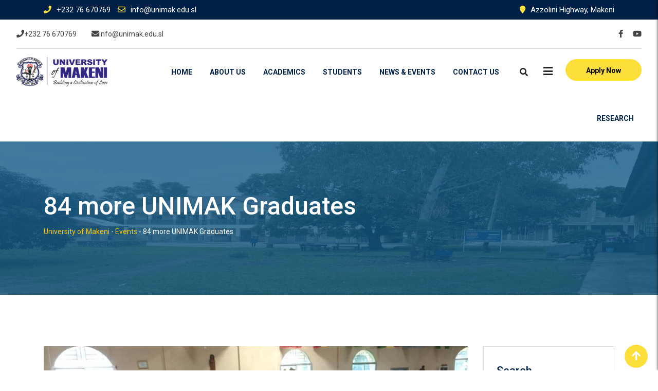

--- FILE ---
content_type: text/html; charset=UTF-8
request_url: https://unimak.edu.sl/84-more-unimak-graduates/
body_size: 22739
content:
<!doctype html>
<html lang="en-US">
<head>
	<meta charset="UTF-8">
	<meta name="viewport" content="width=device-width, initial-scale=1.0">
	<link rel="profile" href="https://gmpg.org/xfn/11" />
					<script>document.documentElement.className = document.documentElement.className + ' yes-js js_active js'</script>
				<meta name='robots' content='index, follow, max-image-preview:large, max-snippet:-1, max-video-preview:-1' />
	<style>img:is([sizes="auto" i], [sizes^="auto," i]) { contain-intrinsic-size: 3000px 1500px }</style>
	<noscript><style>#preloader{display:none;}</style></noscript>
	<!-- This site is optimized with the Yoast SEO plugin v24.6 - https://yoast.com/wordpress/plugins/seo/ -->
	<title>84 more UNIMAK Graduates - University of Makeni</title>
	<link rel="canonical" href="https://unimak.edu.sl/84-more-unimak-graduates/" />
	<meta property="og:locale" content="en_US" />
	<meta property="og:type" content="article" />
	<meta property="og:title" content="84 more UNIMAK Graduates - University of Makeni" />
	<meta property="og:description" content="84 more UNIMAK Graduates" />
	<meta property="og:url" content="https://unimak.edu.sl/84-more-unimak-graduates/" />
	<meta property="og:site_name" content="University of Makeni" />
	<meta property="article:published_time" content="2019-09-06T11:28:01+00:00" />
	<meta property="article:modified_time" content="2021-06-07T12:58:09+00:00" />
	<meta property="og:image" content="https://unimak.edu.sl/wp-content/uploads/2019/09/img1.jpg" />
	<meta property="og:image:width" content="960" />
	<meta property="og:image:height" content="720" />
	<meta property="og:image:type" content="image/jpeg" />
	<meta name="author" content="UniMak" />
	<meta name="twitter:card" content="summary_large_image" />
	<meta name="twitter:label1" content="Written by" />
	<meta name="twitter:data1" content="UniMak" />
	<script type="application/ld+json" class="yoast-schema-graph">{"@context":"https://schema.org","@graph":[{"@type":"WebPage","@id":"https://unimak.edu.sl/84-more-unimak-graduates/","url":"https://unimak.edu.sl/84-more-unimak-graduates/","name":"84 more UNIMAK Graduates - University of Makeni","isPartOf":{"@id":"https://unimak.edu.sl/#website"},"primaryImageOfPage":{"@id":"https://unimak.edu.sl/84-more-unimak-graduates/#primaryimage"},"image":{"@id":"https://unimak.edu.sl/84-more-unimak-graduates/#primaryimage"},"thumbnailUrl":"https://unimak.edu.sl/wp-content/uploads/2019/09/img1.jpg","datePublished":"2019-09-06T11:28:01+00:00","dateModified":"2021-06-07T12:58:09+00:00","author":{"@id":"https://unimak.edu.sl/#/schema/person/b97ab04e547a6798215f80f9b9d5dcdb"},"breadcrumb":{"@id":"https://unimak.edu.sl/84-more-unimak-graduates/#breadcrumb"},"inLanguage":"en-US","potentialAction":[{"@type":"ReadAction","target":["https://unimak.edu.sl/84-more-unimak-graduates/"]}]},{"@type":"ImageObject","inLanguage":"en-US","@id":"https://unimak.edu.sl/84-more-unimak-graduates/#primaryimage","url":"https://unimak.edu.sl/wp-content/uploads/2019/09/img1.jpg","contentUrl":"https://unimak.edu.sl/wp-content/uploads/2019/09/img1.jpg","width":960,"height":720},{"@type":"BreadcrumbList","@id":"https://unimak.edu.sl/84-more-unimak-graduates/#breadcrumb","itemListElement":[{"@type":"ListItem","position":1,"name":"Home","item":"https://unimak.edu.sl/"},{"@type":"ListItem","position":2,"name":"Events","item":"https://unimak.edu.sl/events-grid/"},{"@type":"ListItem","position":3,"name":"84 more UNIMAK Graduates"}]},{"@type":"WebSite","@id":"https://unimak.edu.sl/#website","url":"https://unimak.edu.sl/","name":"OKTA188","description":"Daftar OKTA188 Building a Civilization of Love","potentialAction":[{"@type":"SearchAction","target":{"@type":"EntryPoint","urlTemplate":"https://unimak.edu.sl/?s={search_term_string}"},"query-input":{"@type":"PropertyValueSpecification","valueRequired":true,"valueName":"search_term_string"}}],"inLanguage":"en-US"},{"@type":"Person","@id":"https://unimak.edu.sl/#/schema/person/b97ab04e547a6798215f80f9b9d5dcdb","name":"UniMak","image":{"@type":"ImageObject","inLanguage":"en-US","@id":"https://unimak.edu.sl/#/schema/person/image/","url":"https://secure.gravatar.com/avatar/28a345a3266589461f863042c44e180f186016a529e39090e59ab41ad4bf850c?s=96&d=mm&r=g","contentUrl":"https://secure.gravatar.com/avatar/28a345a3266589461f863042c44e180f186016a529e39090e59ab41ad4bf850c?s=96&d=mm&r=g","caption":"UniMak"},"sameAs":["https://unimak.edu.sl"],"url":"https://unimak.edu.sl/author/unimak/"}]}</script>
	<!-- / Yoast SEO plugin. -->


<link rel='dns-prefetch' href='//fonts.googleapis.com' />
<link rel='preconnect' href='https://fonts.gstatic.com' crossorigin />
<link rel="alternate" type="application/rss+xml" title="University of Makeni &raquo; Feed" href="https://unimak.edu.sl/feed/" />
<link rel="alternate" type="application/rss+xml" title="University of Makeni &raquo; Comments Feed" href="https://unimak.edu.sl/comments/feed/" />
<link rel="alternate" type="application/rss+xml" title="University of Makeni &raquo; 84 more UNIMAK Graduates Comments Feed" href="https://unimak.edu.sl/84-more-unimak-graduates/feed/" />
<script type="text/javascript">
/* <![CDATA[ */
window._wpemojiSettings = {"baseUrl":"https:\/\/s.w.org\/images\/core\/emoji\/16.0.1\/72x72\/","ext":".png","svgUrl":"https:\/\/s.w.org\/images\/core\/emoji\/16.0.1\/svg\/","svgExt":".svg","source":{"concatemoji":"https:\/\/unimak.edu.sl\/wp-includes\/js\/wp-emoji-release.min.js?ver=6.8.3"}};
/*! This file is auto-generated */
!function(s,n){var o,i,e;function c(e){try{var t={supportTests:e,timestamp:(new Date).valueOf()};sessionStorage.setItem(o,JSON.stringify(t))}catch(e){}}function p(e,t,n){e.clearRect(0,0,e.canvas.width,e.canvas.height),e.fillText(t,0,0);var t=new Uint32Array(e.getImageData(0,0,e.canvas.width,e.canvas.height).data),a=(e.clearRect(0,0,e.canvas.width,e.canvas.height),e.fillText(n,0,0),new Uint32Array(e.getImageData(0,0,e.canvas.width,e.canvas.height).data));return t.every(function(e,t){return e===a[t]})}function u(e,t){e.clearRect(0,0,e.canvas.width,e.canvas.height),e.fillText(t,0,0);for(var n=e.getImageData(16,16,1,1),a=0;a<n.data.length;a++)if(0!==n.data[a])return!1;return!0}function f(e,t,n,a){switch(t){case"flag":return n(e,"\ud83c\udff3\ufe0f\u200d\u26a7\ufe0f","\ud83c\udff3\ufe0f\u200b\u26a7\ufe0f")?!1:!n(e,"\ud83c\udde8\ud83c\uddf6","\ud83c\udde8\u200b\ud83c\uddf6")&&!n(e,"\ud83c\udff4\udb40\udc67\udb40\udc62\udb40\udc65\udb40\udc6e\udb40\udc67\udb40\udc7f","\ud83c\udff4\u200b\udb40\udc67\u200b\udb40\udc62\u200b\udb40\udc65\u200b\udb40\udc6e\u200b\udb40\udc67\u200b\udb40\udc7f");case"emoji":return!a(e,"\ud83e\udedf")}return!1}function g(e,t,n,a){var r="undefined"!=typeof WorkerGlobalScope&&self instanceof WorkerGlobalScope?new OffscreenCanvas(300,150):s.createElement("canvas"),o=r.getContext("2d",{willReadFrequently:!0}),i=(o.textBaseline="top",o.font="600 32px Arial",{});return e.forEach(function(e){i[e]=t(o,e,n,a)}),i}function t(e){var t=s.createElement("script");t.src=e,t.defer=!0,s.head.appendChild(t)}"undefined"!=typeof Promise&&(o="wpEmojiSettingsSupports",i=["flag","emoji"],n.supports={everything:!0,everythingExceptFlag:!0},e=new Promise(function(e){s.addEventListener("DOMContentLoaded",e,{once:!0})}),new Promise(function(t){var n=function(){try{var e=JSON.parse(sessionStorage.getItem(o));if("object"==typeof e&&"number"==typeof e.timestamp&&(new Date).valueOf()<e.timestamp+604800&&"object"==typeof e.supportTests)return e.supportTests}catch(e){}return null}();if(!n){if("undefined"!=typeof Worker&&"undefined"!=typeof OffscreenCanvas&&"undefined"!=typeof URL&&URL.createObjectURL&&"undefined"!=typeof Blob)try{var e="postMessage("+g.toString()+"("+[JSON.stringify(i),f.toString(),p.toString(),u.toString()].join(",")+"));",a=new Blob([e],{type:"text/javascript"}),r=new Worker(URL.createObjectURL(a),{name:"wpTestEmojiSupports"});return void(r.onmessage=function(e){c(n=e.data),r.terminate(),t(n)})}catch(e){}c(n=g(i,f,p,u))}t(n)}).then(function(e){for(var t in e)n.supports[t]=e[t],n.supports.everything=n.supports.everything&&n.supports[t],"flag"!==t&&(n.supports.everythingExceptFlag=n.supports.everythingExceptFlag&&n.supports[t]);n.supports.everythingExceptFlag=n.supports.everythingExceptFlag&&!n.supports.flag,n.DOMReady=!1,n.readyCallback=function(){n.DOMReady=!0}}).then(function(){return e}).then(function(){var e;n.supports.everything||(n.readyCallback(),(e=n.source||{}).concatemoji?t(e.concatemoji):e.wpemoji&&e.twemoji&&(t(e.twemoji),t(e.wpemoji)))}))}((window,document),window._wpemojiSettings);
/* ]]> */
</script>
<link rel='stylesheet' id='course-review-css' href='https://unimak.edu.sl/wp-content/plugins/learnpress-course-review/assets/css/course-review.css?ver=6.8.3' type='text/css' media='all' />
<link rel='stylesheet' id='lp-course-wishlist-style-css' href='https://unimak.edu.sl/wp-content/plugins/learnpress-wishlist/assets/css/wishlist.css?ver=6.8.3' type='text/css' media='all' />
<link rel='stylesheet' id='layerslider-css' href='https://unimak.edu.sl/wp-content/plugins/LayerSlider/assets/static/layerslider/css/layerslider.css?ver=6.11.8' type='text/css' media='all' />
<style id='wp-emoji-styles-inline-css' type='text/css'>

	img.wp-smiley, img.emoji {
		display: inline !important;
		border: none !important;
		box-shadow: none !important;
		height: 1em !important;
		width: 1em !important;
		margin: 0 0.07em !important;
		vertical-align: -0.1em !important;
		background: none !important;
		padding: 0 !important;
	}
</style>
<link rel='stylesheet' id='wp-block-library-css' href='https://unimak.edu.sl/wp-includes/css/dist/block-library/style.min.css?ver=6.8.3' type='text/css' media='all' />
<style id='wp-block-library-theme-inline-css' type='text/css'>
.wp-block-audio :where(figcaption){color:#555;font-size:13px;text-align:center}.is-dark-theme .wp-block-audio :where(figcaption){color:#ffffffa6}.wp-block-audio{margin:0 0 1em}.wp-block-code{border:1px solid #ccc;border-radius:4px;font-family:Menlo,Consolas,monaco,monospace;padding:.8em 1em}.wp-block-embed :where(figcaption){color:#555;font-size:13px;text-align:center}.is-dark-theme .wp-block-embed :where(figcaption){color:#ffffffa6}.wp-block-embed{margin:0 0 1em}.blocks-gallery-caption{color:#555;font-size:13px;text-align:center}.is-dark-theme .blocks-gallery-caption{color:#ffffffa6}:root :where(.wp-block-image figcaption){color:#555;font-size:13px;text-align:center}.is-dark-theme :root :where(.wp-block-image figcaption){color:#ffffffa6}.wp-block-image{margin:0 0 1em}.wp-block-pullquote{border-bottom:4px solid;border-top:4px solid;color:currentColor;margin-bottom:1.75em}.wp-block-pullquote cite,.wp-block-pullquote footer,.wp-block-pullquote__citation{color:currentColor;font-size:.8125em;font-style:normal;text-transform:uppercase}.wp-block-quote{border-left:.25em solid;margin:0 0 1.75em;padding-left:1em}.wp-block-quote cite,.wp-block-quote footer{color:currentColor;font-size:.8125em;font-style:normal;position:relative}.wp-block-quote:where(.has-text-align-right){border-left:none;border-right:.25em solid;padding-left:0;padding-right:1em}.wp-block-quote:where(.has-text-align-center){border:none;padding-left:0}.wp-block-quote.is-large,.wp-block-quote.is-style-large,.wp-block-quote:where(.is-style-plain){border:none}.wp-block-search .wp-block-search__label{font-weight:700}.wp-block-search__button{border:1px solid #ccc;padding:.375em .625em}:where(.wp-block-group.has-background){padding:1.25em 2.375em}.wp-block-separator.has-css-opacity{opacity:.4}.wp-block-separator{border:none;border-bottom:2px solid;margin-left:auto;margin-right:auto}.wp-block-separator.has-alpha-channel-opacity{opacity:1}.wp-block-separator:not(.is-style-wide):not(.is-style-dots){width:100px}.wp-block-separator.has-background:not(.is-style-dots){border-bottom:none;height:1px}.wp-block-separator.has-background:not(.is-style-wide):not(.is-style-dots){height:2px}.wp-block-table{margin:0 0 1em}.wp-block-table td,.wp-block-table th{word-break:normal}.wp-block-table :where(figcaption){color:#555;font-size:13px;text-align:center}.is-dark-theme .wp-block-table :where(figcaption){color:#ffffffa6}.wp-block-video :where(figcaption){color:#555;font-size:13px;text-align:center}.is-dark-theme .wp-block-video :where(figcaption){color:#ffffffa6}.wp-block-video{margin:0 0 1em}:root :where(.wp-block-template-part.has-background){margin-bottom:0;margin-top:0;padding:1.25em 2.375em}
</style>
<style id='classic-theme-styles-inline-css' type='text/css'>
/*! This file is auto-generated */
.wp-block-button__link{color:#fff;background-color:#32373c;border-radius:9999px;box-shadow:none;text-decoration:none;padding:calc(.667em + 2px) calc(1.333em + 2px);font-size:1.125em}.wp-block-file__button{background:#32373c;color:#fff;text-decoration:none}
</style>
<link rel='stylesheet' id='wc-block-vendors-style-css' href='https://unimak.edu.sl/wp-content/plugins/woocommerce/packages/woocommerce-blocks/build/vendors-style.css?ver=5.1.0' type='text/css' media='all' />
<link rel='stylesheet' id='wc-block-style-css' href='https://unimak.edu.sl/wp-content/plugins/woocommerce/packages/woocommerce-blocks/build/style.css?ver=5.1.0' type='text/css' media='all' />
<style id='global-styles-inline-css' type='text/css'>
:root{--wp--preset--aspect-ratio--square: 1;--wp--preset--aspect-ratio--4-3: 4/3;--wp--preset--aspect-ratio--3-4: 3/4;--wp--preset--aspect-ratio--3-2: 3/2;--wp--preset--aspect-ratio--2-3: 2/3;--wp--preset--aspect-ratio--16-9: 16/9;--wp--preset--aspect-ratio--9-16: 9/16;--wp--preset--color--black: #000000;--wp--preset--color--cyan-bluish-gray: #abb8c3;--wp--preset--color--white: #ffffff;--wp--preset--color--pale-pink: #f78da7;--wp--preset--color--vivid-red: #cf2e2e;--wp--preset--color--luminous-vivid-orange: #ff6900;--wp--preset--color--luminous-vivid-amber: #fcb900;--wp--preset--color--light-green-cyan: #7bdcb5;--wp--preset--color--vivid-green-cyan: #00d084;--wp--preset--color--pale-cyan-blue: #8ed1fc;--wp--preset--color--vivid-cyan-blue: #0693e3;--wp--preset--color--vivid-purple: #9b51e0;--wp--preset--gradient--vivid-cyan-blue-to-vivid-purple: linear-gradient(135deg,rgba(6,147,227,1) 0%,rgb(155,81,224) 100%);--wp--preset--gradient--light-green-cyan-to-vivid-green-cyan: linear-gradient(135deg,rgb(122,220,180) 0%,rgb(0,208,130) 100%);--wp--preset--gradient--luminous-vivid-amber-to-luminous-vivid-orange: linear-gradient(135deg,rgba(252,185,0,1) 0%,rgba(255,105,0,1) 100%);--wp--preset--gradient--luminous-vivid-orange-to-vivid-red: linear-gradient(135deg,rgba(255,105,0,1) 0%,rgb(207,46,46) 100%);--wp--preset--gradient--very-light-gray-to-cyan-bluish-gray: linear-gradient(135deg,rgb(238,238,238) 0%,rgb(169,184,195) 100%);--wp--preset--gradient--cool-to-warm-spectrum: linear-gradient(135deg,rgb(74,234,220) 0%,rgb(151,120,209) 20%,rgb(207,42,186) 40%,rgb(238,44,130) 60%,rgb(251,105,98) 80%,rgb(254,248,76) 100%);--wp--preset--gradient--blush-light-purple: linear-gradient(135deg,rgb(255,206,236) 0%,rgb(152,150,240) 100%);--wp--preset--gradient--blush-bordeaux: linear-gradient(135deg,rgb(254,205,165) 0%,rgb(254,45,45) 50%,rgb(107,0,62) 100%);--wp--preset--gradient--luminous-dusk: linear-gradient(135deg,rgb(255,203,112) 0%,rgb(199,81,192) 50%,rgb(65,88,208) 100%);--wp--preset--gradient--pale-ocean: linear-gradient(135deg,rgb(255,245,203) 0%,rgb(182,227,212) 50%,rgb(51,167,181) 100%);--wp--preset--gradient--electric-grass: linear-gradient(135deg,rgb(202,248,128) 0%,rgb(113,206,126) 100%);--wp--preset--gradient--midnight: linear-gradient(135deg,rgb(2,3,129) 0%,rgb(40,116,252) 100%);--wp--preset--font-size--small: 13px;--wp--preset--font-size--medium: 20px;--wp--preset--font-size--large: 36px;--wp--preset--font-size--x-large: 42px;--wp--preset--spacing--20: 0.44rem;--wp--preset--spacing--30: 0.67rem;--wp--preset--spacing--40: 1rem;--wp--preset--spacing--50: 1.5rem;--wp--preset--spacing--60: 2.25rem;--wp--preset--spacing--70: 3.38rem;--wp--preset--spacing--80: 5.06rem;--wp--preset--shadow--natural: 6px 6px 9px rgba(0, 0, 0, 0.2);--wp--preset--shadow--deep: 12px 12px 50px rgba(0, 0, 0, 0.4);--wp--preset--shadow--sharp: 6px 6px 0px rgba(0, 0, 0, 0.2);--wp--preset--shadow--outlined: 6px 6px 0px -3px rgba(255, 255, 255, 1), 6px 6px rgba(0, 0, 0, 1);--wp--preset--shadow--crisp: 6px 6px 0px rgba(0, 0, 0, 1);}:where(.is-layout-flex){gap: 0.5em;}:where(.is-layout-grid){gap: 0.5em;}body .is-layout-flex{display: flex;}.is-layout-flex{flex-wrap: wrap;align-items: center;}.is-layout-flex > :is(*, div){margin: 0;}body .is-layout-grid{display: grid;}.is-layout-grid > :is(*, div){margin: 0;}:where(.wp-block-columns.is-layout-flex){gap: 2em;}:where(.wp-block-columns.is-layout-grid){gap: 2em;}:where(.wp-block-post-template.is-layout-flex){gap: 1.25em;}:where(.wp-block-post-template.is-layout-grid){gap: 1.25em;}.has-black-color{color: var(--wp--preset--color--black) !important;}.has-cyan-bluish-gray-color{color: var(--wp--preset--color--cyan-bluish-gray) !important;}.has-white-color{color: var(--wp--preset--color--white) !important;}.has-pale-pink-color{color: var(--wp--preset--color--pale-pink) !important;}.has-vivid-red-color{color: var(--wp--preset--color--vivid-red) !important;}.has-luminous-vivid-orange-color{color: var(--wp--preset--color--luminous-vivid-orange) !important;}.has-luminous-vivid-amber-color{color: var(--wp--preset--color--luminous-vivid-amber) !important;}.has-light-green-cyan-color{color: var(--wp--preset--color--light-green-cyan) !important;}.has-vivid-green-cyan-color{color: var(--wp--preset--color--vivid-green-cyan) !important;}.has-pale-cyan-blue-color{color: var(--wp--preset--color--pale-cyan-blue) !important;}.has-vivid-cyan-blue-color{color: var(--wp--preset--color--vivid-cyan-blue) !important;}.has-vivid-purple-color{color: var(--wp--preset--color--vivid-purple) !important;}.has-black-background-color{background-color: var(--wp--preset--color--black) !important;}.has-cyan-bluish-gray-background-color{background-color: var(--wp--preset--color--cyan-bluish-gray) !important;}.has-white-background-color{background-color: var(--wp--preset--color--white) !important;}.has-pale-pink-background-color{background-color: var(--wp--preset--color--pale-pink) !important;}.has-vivid-red-background-color{background-color: var(--wp--preset--color--vivid-red) !important;}.has-luminous-vivid-orange-background-color{background-color: var(--wp--preset--color--luminous-vivid-orange) !important;}.has-luminous-vivid-amber-background-color{background-color: var(--wp--preset--color--luminous-vivid-amber) !important;}.has-light-green-cyan-background-color{background-color: var(--wp--preset--color--light-green-cyan) !important;}.has-vivid-green-cyan-background-color{background-color: var(--wp--preset--color--vivid-green-cyan) !important;}.has-pale-cyan-blue-background-color{background-color: var(--wp--preset--color--pale-cyan-blue) !important;}.has-vivid-cyan-blue-background-color{background-color: var(--wp--preset--color--vivid-cyan-blue) !important;}.has-vivid-purple-background-color{background-color: var(--wp--preset--color--vivid-purple) !important;}.has-black-border-color{border-color: var(--wp--preset--color--black) !important;}.has-cyan-bluish-gray-border-color{border-color: var(--wp--preset--color--cyan-bluish-gray) !important;}.has-white-border-color{border-color: var(--wp--preset--color--white) !important;}.has-pale-pink-border-color{border-color: var(--wp--preset--color--pale-pink) !important;}.has-vivid-red-border-color{border-color: var(--wp--preset--color--vivid-red) !important;}.has-luminous-vivid-orange-border-color{border-color: var(--wp--preset--color--luminous-vivid-orange) !important;}.has-luminous-vivid-amber-border-color{border-color: var(--wp--preset--color--luminous-vivid-amber) !important;}.has-light-green-cyan-border-color{border-color: var(--wp--preset--color--light-green-cyan) !important;}.has-vivid-green-cyan-border-color{border-color: var(--wp--preset--color--vivid-green-cyan) !important;}.has-pale-cyan-blue-border-color{border-color: var(--wp--preset--color--pale-cyan-blue) !important;}.has-vivid-cyan-blue-border-color{border-color: var(--wp--preset--color--vivid-cyan-blue) !important;}.has-vivid-purple-border-color{border-color: var(--wp--preset--color--vivid-purple) !important;}.has-vivid-cyan-blue-to-vivid-purple-gradient-background{background: var(--wp--preset--gradient--vivid-cyan-blue-to-vivid-purple) !important;}.has-light-green-cyan-to-vivid-green-cyan-gradient-background{background: var(--wp--preset--gradient--light-green-cyan-to-vivid-green-cyan) !important;}.has-luminous-vivid-amber-to-luminous-vivid-orange-gradient-background{background: var(--wp--preset--gradient--luminous-vivid-amber-to-luminous-vivid-orange) !important;}.has-luminous-vivid-orange-to-vivid-red-gradient-background{background: var(--wp--preset--gradient--luminous-vivid-orange-to-vivid-red) !important;}.has-very-light-gray-to-cyan-bluish-gray-gradient-background{background: var(--wp--preset--gradient--very-light-gray-to-cyan-bluish-gray) !important;}.has-cool-to-warm-spectrum-gradient-background{background: var(--wp--preset--gradient--cool-to-warm-spectrum) !important;}.has-blush-light-purple-gradient-background{background: var(--wp--preset--gradient--blush-light-purple) !important;}.has-blush-bordeaux-gradient-background{background: var(--wp--preset--gradient--blush-bordeaux) !important;}.has-luminous-dusk-gradient-background{background: var(--wp--preset--gradient--luminous-dusk) !important;}.has-pale-ocean-gradient-background{background: var(--wp--preset--gradient--pale-ocean) !important;}.has-electric-grass-gradient-background{background: var(--wp--preset--gradient--electric-grass) !important;}.has-midnight-gradient-background{background: var(--wp--preset--gradient--midnight) !important;}.has-small-font-size{font-size: var(--wp--preset--font-size--small) !important;}.has-medium-font-size{font-size: var(--wp--preset--font-size--medium) !important;}.has-large-font-size{font-size: var(--wp--preset--font-size--large) !important;}.has-x-large-font-size{font-size: var(--wp--preset--font-size--x-large) !important;}
:where(.wp-block-post-template.is-layout-flex){gap: 1.25em;}:where(.wp-block-post-template.is-layout-grid){gap: 1.25em;}
:where(.wp-block-columns.is-layout-flex){gap: 2em;}:where(.wp-block-columns.is-layout-grid){gap: 2em;}
:root :where(.wp-block-pullquote){font-size: 1.5em;line-height: 1.6;}
</style>
<link rel='stylesheet' id='contact-form-7-css' href='https://unimak.edu.sl/wp-content/plugins/contact-form-7/includes/css/styles.css?ver=5.4.1' type='text/css' media='all' />
<link rel='stylesheet' id='wpsm_team_b-font-awesome-front-css' href='https://unimak.edu.sl/wp-content/plugins/team-builder/assets/css/font-awesome/css/font-awesome.min.css?ver=6.8.3' type='text/css' media='all' />
<link rel='stylesheet' id='wpsm_team_b_bootstrap-front-css' href='https://unimak.edu.sl/wp-content/plugins/team-builder/assets/css/bootstrap-front.css?ver=6.8.3' type='text/css' media='all' />
<link rel='stylesheet' id='wpsm_team_b_team-css' href='https://unimak.edu.sl/wp-content/plugins/team-builder/assets/css/team.css?ver=6.8.3' type='text/css' media='all' />
<link rel='stylesheet' id='wpsm_team_b_owl_carousel_min_css-css' href='https://unimak.edu.sl/wp-content/plugins/team-builder/assets/css/owl.carousel.min.css?ver=6.8.3' type='text/css' media='all' />
<link rel='stylesheet' id='theme-my-login-css' href='https://unimak.edu.sl/wp-content/plugins/theme-my-login/assets/styles/theme-my-login.min.css?ver=7.1.10' type='text/css' media='all' />
<link rel='stylesheet' id='woocommerce-layout-css' href='https://unimak.edu.sl/wp-content/plugins/woocommerce/assets/css/woocommerce-layout.css?ver=5.4.1' type='text/css' media='all' />
<link rel='stylesheet' id='woocommerce-smallscreen-css' href='https://unimak.edu.sl/wp-content/plugins/woocommerce/assets/css/woocommerce-smallscreen.css?ver=5.4.1' type='text/css' media='only screen and (max-width: 767px)' />
<link rel='stylesheet' id='woocommerce-general-css' href='https://unimak.edu.sl/wp-content/plugins/woocommerce/assets/css/woocommerce.css?ver=5.4.1' type='text/css' media='all' />
<style id='woocommerce-inline-inline-css' type='text/css'>
.woocommerce form .form-row .required { visibility: visible; }
</style>
<link rel='stylesheet' id='yith-quick-view-css' href='https://unimak.edu.sl/wp-content/plugins/yith-woocommerce-quick-view/assets/css/yith-quick-view.css?ver=1.6.2' type='text/css' media='all' />
<style id='yith-quick-view-inline-css' type='text/css'>

				#yith-quick-view-modal .yith-wcqv-main{background:#ffffff;}
				#yith-quick-view-close{color:#cdcdcd;}
				#yith-quick-view-close:hover{color:#ff0000;}
</style>
<link rel='stylesheet' id='meks-flickr-widget-css' href='https://unimak.edu.sl/wp-content/plugins/meks-simple-flickr-widget/css/style.css?ver=1.3' type='text/css' media='all' />
<link rel='stylesheet' id='dashicons-css' href='https://unimak.edu.sl/wp-includes/css/dashicons.min.css?ver=6.8.3' type='text/css' media='all' />
<style id='dashicons-inline-css' type='text/css'>
[data-font="Dashicons"]:before {font-family: 'Dashicons' !important;content: attr(data-icon) !important;speak: none !important;font-weight: normal !important;font-variant: normal !important;text-transform: none !important;line-height: 1 !important;font-style: normal !important;-webkit-font-smoothing: antialiased !important;-moz-osx-font-smoothing: grayscale !important;}
</style>
<link rel='stylesheet' id='eikra-gfonts-css' href='//fonts.googleapis.com/css?family=Roboto%3A400%2C400i%2C500%2C500i%2C700%2C700i%26subset%3Dlatin%2Clatin-ext&#038;ver=4.3.1' type='text/css' media='all' />
<link rel='stylesheet' id='bootstrap-css' href='https://unimak.edu.sl/wp-content/themes/eikra/assets/css/bootstrap.min.css?ver=4.3.1' type='text/css' media='all' />
<link rel='stylesheet' id='font-awesome-css' href='https://unimak.edu.sl/wp-content/themes/eikra/assets/css/font-awesome.min.css?ver=4.3.1' type='text/css' media='all' />
<style id='font-awesome-inline-css' type='text/css'>
[data-font="FontAwesome"]:before {font-family: 'FontAwesome' !important;content: attr(data-icon) !important;speak: none !important;font-weight: normal !important;font-variant: normal !important;text-transform: none !important;line-height: 1 !important;font-style: normal !important;-webkit-font-smoothing: antialiased !important;-moz-osx-font-smoothing: grayscale !important;}
</style>
<link rel='stylesheet' id='eikra-meanmenu-css' href='https://unimak.edu.sl/wp-content/themes/eikra/assets/css/meanmenu.css?ver=4.3.1' type='text/css' media='all' />
<link rel='stylesheet' id='eikra-default-css' href='https://unimak.edu.sl/wp-content/themes/eikra/assets/css/default.css?ver=4.3.1' type='text/css' media='all' />
<link rel='stylesheet' id='eikra-style-css' href='https://unimak.edu.sl/wp-content/themes/eikra/assets/css/style.css?ver=4.3.1' type='text/css' media='all' />
<style id='eikra-style-inline-css' type='text/css'>
	.entry-banner {
					background: url(https://unimak.edu.sl/wp-content/uploads/2021/06/banner.jpg) no-repeat scroll center center / cover;
			}
	.content-area {
		padding-top: 100px;
		padding-bottom: 100px;
	}
			#learn-press-block-content span {
			background-image: url("https://unimak.edu.sl/wp-content/uploads/2021/07/unimak-logo-1.png");
		}
				.rt-course-box .rtin-thumbnail .rtin-price,
		.rt-course-box-2 .rtin-meta .rtin-price,
		.rt-course-box-3 .rtin-thumbnail .rtin-price {
			display: none;
		}
	
</style>
<link rel='stylesheet' id='eikra-vc-css' href='https://unimak.edu.sl/wp-content/themes/eikra/assets/css/vc.css?ver=4.3.1' type='text/css' media='all' />
<link rel='stylesheet' id='video-conferencing-with-zoom-api-css' href='https://unimak.edu.sl/wp-content/plugins/video-conferencing-with-zoom-api/assets/public/css/style.min.css?ver=4.6.3' type='text/css' media='all' />
<link rel="preload" as="style" href="https://fonts.googleapis.com/css?family=Roboto:700,400,500&#038;display=swap&#038;ver=1763982429" /><link rel="stylesheet" href="https://fonts.googleapis.com/css?family=Roboto:700,400,500&#038;display=swap&#038;ver=1763982429" media="print" onload="this.media='all'"><noscript><link rel="stylesheet" href="https://fonts.googleapis.com/css?family=Roboto:700,400,500&#038;display=swap&#038;ver=1763982429" /></noscript><link rel='stylesheet' id='eikra-learnpress-css' href='https://unimak.edu.sl/wp-content/themes/eikra/assets/css/learnpress.css?ver=4.3.1' type='text/css' media='all' />
<style id='eikra-learnpress-inline-css' type='text/css'>
@media all and (max-width: 767px) {	html #wpadminbar {position: fixed;} }
</style>
<style id='eikra-dynamic-inline-css' type='text/css'>
 body, gtnbg_root, p { font-family: Roboto, sans-serif;; font-size: 15px; line-height: 26px; font-weight : 400; font-style: normal; } h1 { font-family: Roboto; font-size: 40px; line-height: 44px; font-weight : 500; font-style: normal; } h2 { font-family: Roboto, sans-serif;; font-size: 28px; line-height: 31px; font-weight : 500; font-style: normal; } h3 { font-family: Roboto, sans-serif;; font-size: 20px; line-height: 26px; font-weight : 500; font-style: normal; } h4 { font-family: Roboto, sans-serif;; font-size: 16px; line-height: 18px; font-weight : 500; font-style: normal; } h5 { font-family: Roboto, sans-serif;; font-size: 14px; line-height: 16px; font-weight : 500; font-style: normal; } h6 { font-family: Roboto, sans-serif;; font-size: 12px; line-height: 14px; font-weight : 500; font-style: normal; } a,a:link,a:visited { color: #002147; } a:hover, a:focus, a:active { color: #fcdf3a; } .wp-block-quote::before { background-color: #002147; } .wp-block-pullquote {   border-color: #002147; } .primary-color { color: #002147; } .secondery-color { color: #fcdf3a; } .primary-bgcolor { background-color: #002147; } .secondery-bgcolor { background-color: #fcdf3a; } #tophead {   background-color: #002147; } #tophead, #tophead a, #tophead .tophead-social li a, #tophead .tophead-social li a:hover {   color: #ffffff; } #tophead .tophead-contact i[class^="fa"], #tophead .tophead-address i[class^="fa"] { color: #fcdf3a; } .trheader #tophead, .trheader #tophead a, .trheader #tophead .tophead-social li a, .trheader #tophead .tophead-social li a:hover { color: #000000; } .topbar-style-4 #tophead a.topbar-btn { background-color: #fcdf3a; border-color: #fcdf3a; color: #002147; } .topbar-style-5 #tophead .widget ul li i { color: #fcdf3a; } .site-header .main-navigation ul li a { font-family: Roboto, sans-serif; font-size : 14px; font-weight : 700; line-height : 24px; color: #002147; text-transform : uppercase; font-style: normal; } .site-header .main-navigation ul.menu > li > a:hover, .site-header .main-navigation ul.menu > li.current-menu-item > a, .site-header .main-navigation ul.menu > li.current > a { color: #fdc800; } .site-header .main-navigation ul li a.active { color: #fdc800 !important; } .trheader #masthead .main-navigation ul.menu > li > a, .trheader #masthead .main-navigation ul.menu > li > a:hover, .trheader #masthead .main-navigation ul.menu > li.current-menu-item > a, .trheader #masthead .main-navigation ul.menu > li.current > a, .trheader #masthead .search-box .search-button i, .trheader #masthead .header-icon-seperator, .trheader #masthead .header-icon-area .cart-icon-area > a, .trheader #masthead .additional-menu-area a.side-menu-trigger { color: #ffffff; } .site-header .main-navigation ul li ul li { background-color: #002147; } .site-header .main-navigation ul li ul li:hover { background-color: #1A3B61; } .site-header .main-navigation ul li ul li a { font-family: Roboto, sans-serif; font-size : 15px; font-weight : 400; line-height : 18px; color: #ffffff; text-transform : inherit; font-style: normal; } .site-header .main-navigation ul li ul li:hover > a { color: #FDC800; } #sticky-header-wrapper .site-header { border-color: #002147} .site-header .main-navigation ul li.mega-menu > ul.sub-menu { background-color: #002147} .site-header .main-navigation ul li.mega-menu ul.sub-menu li a { color: #ffffff} .site-header .main-navigation ul li.mega-menu ul.sub-menu li a:hover { background-color: #1A3B61; color: #FDC800; } .mean-container a.meanmenu-reveal, .mean-container .mean-nav ul li a.mean-expand { color: #fdc800; } .mean-container a.meanmenu-reveal span { background-color: #fdc800; } .mean-container .mean-bar { border-color: #fdc800; } .mean-container .mean-nav ul li a { font-family: Roboto, sans-serif; font-size : 14px; font-weight : 400; line-height : 21px; color: #002147; text-transform : uppercase; font-style: normal; } .mean-container .mean-nav ul li a:hover, .mean-container .mean-nav > ul > li.current-menu-item > a { color: #fdc800; } body .mean-container .mean-nav ul li.mean-append-area .rtin-append-inner a.header-menu-btn { background-color: #fcdf3a; border-color: #fcdf3a; color: #002147; } .header-icon-area .cart-icon-area .cart-icon-num { background-color: #fdc800; } .mean-container .mean-bar .cart-icon-num {   background-color: #fdc800; } .site-header .search-box .search-text { border-color: #fdc800; } .header-style-3 .header-social li a:hover, .header-style-3.trheader .header-social li a:hover { color: #fdc800; } .header-style-3.trheader .header-contact li a, .header-style-3.trheader .header-social li a { color: #ffffff; } .header-style-4 .header-social li a:hover { color: #fdc800; } .header-style-4.trheader .header-contact li a, .header-style-4.trheader .header-social li a { color: #ffffff; } .header-style-5 .header-menu-btn { background-color: #002147; } .trheader.header-style-5 .header-menu-btn { color: #ffffff; } .header-style-6 .site-header, .header-style-6 #sticky-header-wrapper .site-header { background-color: #002147; } .header-style-6 .site-header a.header-menu-btn { background-color: #fcdf3a; border-color: #fcdf3a; color: #002147; } .header-style-6 .site-header .main-navigation ul.menu > li > a { color: #ffffff; } .header-style-7 .header-social a:hover {   color: #002147; } .header-style-7 a.header-menu-btn { background-color: #fcdf3a; } .header-style-7.trheader .header-social li a:hover {   color: #fcdf3a; } .entry-banner .entry-banner-content h1 { color: #ffffff; } .breadcrumb-area .entry-breadcrumb span a, .breadcrumb-area .entry-breadcrumb span a span { color: #fdc800; } .breadcrumb-area .entry-breadcrumb span a:hover, .breadcrumb-area .entry-breadcrumb span a:hover span { color: #ffffff; } .breadcrumb-area .entry-breadcrumb { color: #ffffff; } .breadcrumb-area .entry-breadcrumb > span { color: #ffffff; } #preloader { background-color: #002147; } .scrollToTop { background-color: #fcdf3a; } .footer-top-area { background-color: #002147; } .footer-top-area .widget > h3 { color: #ffffff; } .footer-top-area .widget { color: #f5f5f5; } .footer-top-area a:link, .footer-top-area a:visited, .footer-top-area widget_nav_menu ul.menu li:before { color: #f5f5f5; } .footer-top-area .widget a:hover, .footer-top-area .widget a:active { color: #fdc800; } .footer-top-area .search-form input.search-submit { color: #002147; } .footer-top-area .widget_nav_menu ul.menu li:before { color: #fcdf3a; } .footer-bottom-area { background-color: #001a39; color: #909da4; } .search-form input.search-submit { background-color: #002147; border-color: #002147; } .search-form input.search-submit a:hover { color: #002147; } .widget ul li a:hover { color: #fcdf3a; } .sidebar-widget-area .widget > h3 { color: #002147; } .sidebar-widget-area .widget > h3:after { background-color: #fcdf3a; } .sidebar-widget-area .widget_tag_cloud a { color: #002147; } .sidebar-widget-area .widget_tag_cloud a:hover { background-color: #002147; } .widget.widget_rdtheme_about ul li a:hover { background-color: #fcdf3a; border-color: #fcdf3a; color: #002147; } .widget.widget_rdtheme_info ul li i { color: #fcdf3a; } .pagination-area ul li a, .learn-press-pagination ul li a { background-color: #002147 !important; } .pagination-area ul li.active a, .pagination-area ul li a:hover, .pagination-area ul li span.current, .pagination-area ul li .current, .learn-press-pagination ul li.active a, .learn-press-pagination ul li a:hover, .learn-press-pagination ul li span.current, .learn-press-pagination ul li .current { background-color: #fcdf3a !important; } .error-page-area {   background-color: #FDC800; } .error-page-area .error-page h3 { color: #000000; } .error-page-area .error-page p { color: #634e00; } body .rdtheme-button-1, body .rdtheme-button-1:link { color: #002147; } body .rdtheme-button-1:hover { background-color: #002147; } body a.rdtheme-button-2, body .rdtheme-button-2 { background-color: #002147; } body a.rdtheme-button-2:hover, body .rdtheme-button-2:hover { color: #002147; background-color: #fcdf3a; } body a.rdtheme-button-3, body .rdtheme-button-3 { background-color: #002147; } body a.rdtheme-button-3:hover, body .rdtheme-button-4:hover { color: #002147; background-color: #fcdf3a; } .comments-area h3.comment-title { color: #002147; } .comments-area h3.comment-title:after { background-color: #fcdf3a; } .comments-area .main-comments .comment-meta .comment-author-name, .comments-area .main-comments .comment-meta .comment-author-name a { color: #002147; } .comments-area .main-comments .reply-area a { background-color: #002147; } .comments-area .main-comments .reply-area a:hover { background-color: #fcdf3a; } #respond .comment-reply-title { color: #002147; } #respond .comment-reply-title:after { background-color: #fcdf3a; } #respond form .btn-send { background-color: #002147; } #respond form .btn-send:hover { background-color: #fcdf3a; } .entry-header h2.entry-title a, .entry-header .entry-meta ul li a:hover, .entry-footer .tags a:hover, .event-single .event-meta li, .event-single ul li span i, .event-single .event-info h3, .event-single .event-social h3 { color: #002147; } button, input[type="button"], input[type="reset"], input[type="submit"], .entry-header .entry-thumbnail-area .post-date li:nth-child(odd), .event-single .event-thumbnail-area #event-countdown .event-countdown-each:nth-child(odd), .event-single .event-social ul li a, .instructor-single .rtin-content ul.rtin-social li a:hover { background-color: #002147; } .entry-header h2.entry-title a:hover, .entry-header h2.entry-title a:hover, .entry-header .entry-meta ul li i, .event-single .event-meta li i { color: #fcdf3a; } .bar1::after, .bar2::after, .hvr-bounce-to-right:before, .hvr-bounce-to-bottom:before, .entry-header .entry-thumbnail-area .post-date li:nth-child(even), .event-single .event-thumbnail-area #event-countdown .event-countdown-each:nth-child(even), .event-single .event-social ul li a:hover { background-color: #fcdf3a; } .ls-bar-timer { background-color: #fcdf3a; border-bottom-color: #fcdf3a; } .instructor-single .rtin-content ul.rtin-social li a:hover { border-color: #002147; } .list-style-1 li { color: #002147; } .list-style-1 li::before { color: #fcdf3a; } .woocommerce .widget_price_filter .ui-slider .ui-slider-range, .woocommerce .widget_price_filter .ui-slider .ui-slider-handle, .rt-woo-nav .owl-custom-nav-title::after, .rt-woo-nav .owl-custom-nav .owl-prev:hover, .rt-woo-nav .owl-custom-nav .owl-next:hover, .woocommerce ul.products li.product .onsale, .woocommerce span.onsale, .woocommerce a.added_to_cart, .woocommerce div.product form.cart .button, .woocommerce #respond input#submit, .woocommerce a.button, .woocommerce button.button, .woocommerce input.button, p.demo_store, .woocommerce #respond input#submit.disabled:hover, .woocommerce #respond input#submit:disabled:hover, .woocommerce #respond input#submit[disabled]:disabled:hover, .woocommerce a.button.disabled:hover, .woocommerce a.button:disabled:hover, .woocommerce a.button[disabled]:disabled:hover, .woocommerce button.button.disabled:hover, .woocommerce button.button:disabled:hover, .woocommerce button.button[disabled]:disabled:hover, .woocommerce input.button.disabled:hover, .woocommerce input.button:disabled:hover, .woocommerce input.button[disabled]:disabled:hover, .woocommerce #respond input#submit.alt, .woocommerce a.button.alt, .woocommerce button.button.alt, .woocommerce input.button.alt { background-color: #002147; } .product-grid-view .view-mode ul li.grid-view-nav a, .product-list-view .view-mode ul li.list-view-nav a, .woocommerce ul.products li.product h3 a:hover, .woocommerce ul.products li.product .price, .woocommerce div.product p.price, .woocommerce div.product span.price, .woocommerce div.product .product-meta a:hover, .woocommerce div.product .woocommerce-tabs ul.tabs li.active a, .woocommerce a.woocommerce-review-link:hover, .woocommerce-message::before, .woocommerce-info::before { color: #002147; } .woocommerce-message, .woocommerce-info { border-color: #002147; } .woocommerce .product-thumb-area .overlay { background-color: rgba(0, 33, 71, 0.8); } .woocommerce .product-thumb-area .product-info ul li a { border-color: #fcdf3a; } .woocommerce .product-thumb-area .product-info ul li a:hover { color: #002147; background-color: #fcdf3a; } .contact-us-form .wpcf7-submit:hover { background-color: #fcdf3a; } .contact-form-2 h3, .contact-form-2 input[type="submit"]:hover { background-color: #fcdf3a; } .rt-vc-pagination .pagination-area ul li a, .rt-vc-pagination .pagination-area ul li span {   background-color: #002147; } .rt-vc-pagination .pagination-area ul li.active a, .rt-vc-pagination .pagination-area ul li a:hover, .rt-vc-pagination .pagination-area ul li .current {   background-color: #fcdf3a; } body .entry-content .rdtheme-button-5, body .rdtheme-button-5 {   border-color: #fcdf3a; } body .entry-content .rdtheme-button-5:hover, body .rdtheme-button-5:hover{   background-color: #fcdf3a;   color: #002147; } body .entry-content .rdtheme-button-6, body .rdtheme-button-6 { background-color: #002147; } body .entry-content .rdtheme-button-6:hover, body .rdtheme-button-6:hover {   background-color: #fcdf3a;   color: #002147; } body .rdtheme-button-7, body a.rdtheme-button-7 {   background-color: #002147; } body .rdtheme-button-7:hover, body a.rdtheme-button-7:hover {   color: #002147;   background-color: #fcdf3a; } .entry-content .isotop-btn a:hover, .entry-content .isotop-btn .current {   border-color: #002147 !important;   background-color: #002147 !important; } .rt-owl-nav-1 .section-title .owl-custom-nav-title {   color: #002147; } .rt-owl-nav-1 .section-title .owl-custom-nav .owl-prev, .rt-owl-nav-1 .section-title .owl-custom-nav .owl-next {   background-color: #fcdf3a; } .rt-owl-nav-1 .section-title .owl-custom-nav .owl-prev:hover, .rt-owl-nav-1 .section-title .owl-custom-nav .owl-next:hover {   background-color: #002147; } .rt-vc-title-left {   color: #002147; } .rt-vc-title h2 {   color: #002147; } .rt-info-box .media-heading, .rt-info-box .media-heading a, .rt-info-box.layout2 i, .rt-info-box.layout3 i, .rt-info-box.layout4:hover .rtin-icon i { color: #002147; } .rt-info-box .media-heading a:hover, .rt-info-box.layout2:hover i, .rt-info-box.layout5 .rtin-icon i, .rt-info-box.layout5:hover .media-heading, .rt-info-box.layout6:hover .media-heading a { color: #fcdf3a; } .rt-info-box.layout4::before, .rt-info-box.layout4:hover { background-color: #002147; } .rt-info-box.layout5 { background-color: rgba( 0, 33, 71, 0.8 ); } .rt-info-box.layout3:hover i, .rt-info-box.layout4 .rtin-icon i {   background-color: #fcdf3a; } .rt-vc-infobox-6 .rtin-item .rtin-left .rtin-icon i {   color: #fcdf3a; } .rt-vc-imagetext-2 .rtin-img:before {   background-color: rgba(0, 33, 71, 0.6); } .rt-vc-imagetext-2 .rtin-img a {   border-color: #fcdf3a; } .rt-vc-imagetext-2 .rtin-title a:hover {   color: #002147; } .rt-vc-text-title .rtin-title { color: #002147; } .rt-vc-text-title.style2 .rtin-title::after { background-color: #fcdf3a; } .rt-vc-text-title.style3 .rtin-btn a {   background-color: #fcdf3a; } .rt-vc-text-title.style4 .rtin-btn a {   border-color: #fcdf3a; } .rt-vc-text-title.style4 .rtin-btn a:hover {   background-color: #fcdf3a; } .rt-vc-text-button .rtin-btn a {   background-color: #fcdf3a; } .rt-vc-cta .rtin-right {   background-color: #002147; } .rt-vc-cta .rtin-right .rtin-btn {   background-color: #fcdf3a;   border-color: #fcdf3a;   color: #002147; } .rt-vc-cta.style2 .rtin-right {   background-color: #fcdf3a; } .rt-vc-cta.style2 .rtin-right .rtin-btn {   background-color: #002147;   border-color: #002147; } .rt-vc-cta.style2 .rtin-right .rtin-btn:hover {   color: #002147; } .rt-vc-posts .rtin-item .media-list .rtin-content-area h3 a {   color: #002147; } .rt-vc-posts .rtin-item .media-list .rtin-content-area h3 a:hover {   color: #fcdf3a; } .rt-vc-posts .rtin-item .media-list .rtin-content-area .rtin-date {   color: #fcdf3a; } .rt-vc-posts-2 {   background-color: #002147; } .rt-vc-posts-2 .rtin-item .rtin-date {   color: #fcdf3a; } .rt-vc-posts-2 .rtin-btn:hover {   color: #fcdf3a; } .rt-vc-posts-2 .rtin-btn i {   color: #fcdf3a; } .rt-vc-posts-2 .rtin-item .rtin-title a:hover {   color: #fcdf3a; } .rt-vc-research-1 .rtin-item .rtin-title::after, .rt-vc-research-2 .rtin-item .rtin-title::after, .rt-vc-research-3 .rtin-item .rtin-holder .rtin-title a:hover {   background-color: #fcdf3a; } .rt-vc-research-1 .rtin-item .rtin-title a, .rt-vc-research-2 .rtin-item .rtin-title a, .rt-vc-research-3 .rtin-item .rtin-holder .rtin-title a:hover, .rt-vc-research-3 .rtin-item .rtin-holder .rtin-title a:hover i {   color: #002147; } .rt-vc-research-1 .rtin-item .rtin-title a:hover, .rt-vc-research-2 .rtin-item .rtin-title a:hover, .rt-vc-research-3 .rtin-item .rtin-holder .rtin-title a i {   color: #fcdf3a; } .rt-vc-research-3 .rtin-item .rtin-holder .rtin-title a {   background-color: #002147; } .rt-vc-event .rtin-item .rtin-calender-holder .rtin-calender {   background-color:#fcdf3a; } .rt-vc-event .rtin-item .rtin-calender-holder .rtin-calender:before, .rt-vc-event .rtin-item .rtin-calender-holder .rtin-calender:after, .rt-vc-event .rtin-item .rtin-calender-holder .rtin-calender h3, .rt-vc-event .rtin-item .rtin-calender-holder .rtin-calender h3 p, .rt-vc-event .rtin-item .rtin-calender-holder .rtin-calender h3 span, .rt-vc-event .rtin-item .rtin-right h3 a, .rt-vc-event .rtin-item .rtin-right ul li, .rt-vc-event .rtin-btn a:hover {   color: #002147; } .rt-vc-event .rtin-item .rtin-right h3 a:hover {   color: #fcdf3a; } .rt-vc-event-box .rtin-item .rtin-meta i {   color: #fcdf3a; } .rt-vc-event-box .rtin-item .rtin-btn a {   background-color: #fcdf3a;   border-color: #fcdf3a; } .rt-vc-counter .rtin-left .rtin-counter {   border-bottom-color: #fcdf3a; } .rt-vc-counter .rtin-right .rtin-title {   color: #002147; } .rt-vc-testimonial .rt-item .rt-item-content-holder .rt-item-title {   color: #002147; } .rt-vc-testimonial .owl-theme .owl-dots .owl-dot.active span {   background-color: #002147; } .rt-vc-testimonial-2 .rtin-item .rtin-item-designation {   color:#fcdf3a; } .rt-vc-testimonial-2 .owl-theme .owl-dots .owl-dot:hover span, .rt-vc-testimonial-2 .owl-theme .owl-dots .owl-dot.active span {   background-color: #fcdf3a;   border-color: #fcdf3a; } .rt-vc-testimonial-3 .rtin-item .rtin-content-area .rtin-title {   color: #002147; } .rt-countdown .rt-date .rt-countdown-section-2 {   border-color: #fcdf3a; } .rt-event-countdown .rt-content h2, .rt-event-countdown .rt-content h3, .rt-event-countdown .rt-date .rt-countdown-section .rt-countdown-text .rtin-count, .rt-event-countdown .rt-date .rt-countdown-section .rt-countdown-text .rtin-text { color: #002147; } .rt-event-countdown .rt-date .rt-countdown-section .countdown-colon, .rt-event-countdown.rt-dark .rt-date .rt-countdown-section .rt-countdown-text .rtin-count { color: #fcdf3a; } .rt-price-table-box1 span {   color: #002147; } .rt-price-table-box1 .rtin-price {   background-color: #002147; } .rt-price-table-box1 .rtin-btn {   background-color: #fcdf3a;   border-color: #fcdf3a;   color: #002147; } .rt-price-table-box1:hover {   background-color: #002147; } .rt-price-table-box1:hover .rtin-price {   background-color: #fcdf3a; } .rt-pricing-box2 .rtin-title, .rt-pricing-box2 ul li {   color: #002147; } .rt-pricing-box2 .rtin-price {   color: #fcdf3a; } .rt-price-table-box3 .rtin-title, .rt-price-table-box3 .rtin-price {   color: #002147; } .rt-price-table-box3 .rtin-btn {   background-color: #fcdf3a; } .rt-price-table-box3.rtin-featured, .rt-price-table-box3:hover {   background-color: #002147; } .rt-gallery-1 .rt-gallery-wrapper .rt-gallery-box:before {   background-color: rgba( 252, 223, 58, 0.8 ); } .rt-gallery-1 .rt-gallery-wrapper .rt-gallery-box .rt-gallery-content a {   background-color: #002147; } .rt-vc-video .rtin-item .rtin-btn {   color: #fcdf3a; } .rt-vc-video .rtin-item .rtin-btn:hover {   border-color: #fcdf3a; } .rt-vc-video.rt-light .rtin-item .rtin-title {   color: #002147; } .rt-vc-video.rt-light .rtin-item .rtin-btn {   color: #002147;   border-color: #fcdf3a; } .rt-vc-contact-1 ul.rtin-item > li > i {   color: #002147; } .rt-vc-contact-1 ul.rtin-item > li .contact-social li a {   color: #002147;   border-color: #002147; } .rt-vc-contact-1 ul.rtin-item > li .contact-social li a:hover {   background-color: #002147; } .rt-vc-contact-2 ul.rtin-item > li {   color: #002147; } .rt-vc-contact-2 ul.rtin-item > li > i {   color: #fcdf3a; } .rt-vc-contact-2 ul.rtin-item > li.rtin-social-wrap .rtin-social li a {   background-color: #fcdf3a; } .rt-vc-contact-2 ul.rtin-item > li.rtin-social-wrap .rtin-social li a:hover {   background-color: #002147; } .rt-vc-instructor-1 .rtin-item .rtin-content .rtin-title a {   color: #002147; } .rt-vc-instructor-1 .rtin-item .rtin-content .rtin-title a:hover {   color: #fcdf3a; } .rt-vc-instructor-1 .rtin-item .rtin-content .rtin-social li a {   background-color: #fcdf3a; } .rt-vc-instructor-1 .rtin-item .rtin-content .rtin-social li a:hover {   background-color: #002147; } .rt-vc-instructor-2 .rtin-item .rtin-content .rtin-title a, .rt-vc-instructor-2 .rtin-item .rtin-content .rtin-social li a {   color: #fcdf3a; } .rt-vc-instructor-2 .rtin-item .rtin-content .rtin-social li a:hover {   border-color: #fcdf3a;   background-color: #fcdf3a; } .rt-vc-instructor-2 .rtin-item:before {   background: linear-gradient(to bottom, rgba(125, 185, 232, 0) 55%, #002147); } .rt-vc-instructor-2 .rtin-item:hover:after {   background-color: rgba( 0, 33, 71 , 0.7 ); } .rt-vc-instructor-3 .rtin-item .rtin-meta span {   color: #fcdf3a; } .rt-vc-instructor-3 .rtin-btn a {   color: #002147;   border-color: #002147; } .rt-vc-instructor-3 .rtin-btn a:hover {   background-color: #002147; } .rt-vc-instructor-4 .rtin-item .rtin-content:after {   background-color: #fcdf3a; } .rt-vc-instructor-5 .rtin-item {   background-color: #fcdf3a; } .rt-vc-instructor-5 .rtin-item .rtin-content .rtin-social li a:hover {   background-color: #002147; } .rt-vc-course-search .form-group .input-group .input-group-addon.rtin-submit-btn-wrap .rtin-submit-btn {   background-color: #fcdf3a; } .rt-vc-course-slider.style-4.rt-owl-nav-1 .section-title .owl-custom-nav .owl-prev:hover, .rt-vc-course-slider.style-4.rt-owl-nav-1 .section-title .owl-custom-nav .owl-next:hover {   background-color: #fcdf3a; } .rt-vc-course-featured .rtin-sec-title {   color: #002147; } .rt-vc-course-featured .rt-course-box .rtin-thumbnail::before {   background-color: rgba( 252, 223, 58 , 0.8 ); } .rt-vc-course-featured .rt-course-box .rtin-thumbnail a {   background-color: #002147;   border-color: #002147; } .rt-vc-course-isotope.style-2 .isotop-btn a {   border-color: #002147; } .rt-vc-course-isotope.style-2 .rtin-btn a {   color: #002147;   border-color: #002147; } .rt-vc-course-isotope.style-2 .rtin-btn a:hover {   background-color: #002147; } .wpb_gallery .wpb_flexslider .flex-direction-nav a {   background-color: #fcdf3a; } .wpb-js-composer .vc_tta.vc_tta-o-no-fill .vc_tta-panels .vc_tta-panel-body {  background-color: #002147 !important; } .wpb-js-composer .vc_tta-style-classic .vc_tta-panel .vc_tta-panel-title > a, .wpb-js-composer .vc_tta-style-classic .vc_tta-panel.vc_active .vc_tta-panel-title > a {  color: #002147 !important; } .wpb-js-composer .vc_tta-style-classic .vc_tta-controls-icon:after, .wpb-js-composer .vc_tta-style-classic .vc_tta-controls-icon:before {  border-color: #002147 !important; } .wpb-js-composer .vc_tta-container .vc_tta-panel span.faq-box-count {   background-color: #fcdf3a;   color: #002147; } .rt-course-box-3 .rtin-meta .rtin-author span, ul.learn-press-courses .rt-course-box-3 .rtin-meta .rtin-author span, .rt-course-box-4 .rtin-content .rtin-author-area .rtin-author span, ul.learn-press-courses .rt-course-box-4 .rtin-content .rtin-author-area .rtin-author span, .rt-lp-socials li a:hover, .learn-press-message:before, #popup_container #popup_title { background-color: #002147; } .rt-course-box .rtin-thumbnail .rtin-price, ul.learn-press-courses .rt-course-box .rtin-thumbnail .rtin-price, .rt-course-box-2 .rtin-meta .rtin-price ins, ul.learn-press-courses .rt-course-box-2 .rtin-meta .rtin-price ins, .rt-course-box-3 .rtin-thumbnail .rtin-price, ul.learn-press-courses .rt-course-box-3 .rtin-thumbnail .rtin-price, .rt-lp-socials li a, .lp-label.label-enrolled, .lp-label.label-started, .single-lp_course .learn-press-message .learn-press-countdown { background-color: #fcdf3a; } .rt-course-box .rtin-thumbnail:before, ul.learn-press-courses .rt-course-box .rtin-thumbnail:before, .rt-course-box-3 .rtin-thumbnail:before, ul.learn-press-courses .rt-course-box-3 .rtin-thumbnail:before, .rt-course-box-4 .rtin-thumbnail:before, ul.learn-press-courses .rt-course-box-4 .rtin-thumbnail:before { background-color: rgba(0, 33, 71, 0.6); } .rt-course-box .rtin-content .rtin-author i, ul.learn-press-courses .rt-course-box .rtin-content .rtin-author i, .rt-course-box-4 .rtin-content .rtin-title a:hover, ul.learn-press-courses .rt-course-box-4 .rtin-content .rtin-title a:hover { color: #fcdf3a; } .course-remaining-time { border-color: #002147; } .rt-course-box .rtin-thumbnail a, ul.learn-press-courses .rt-course-box .rtin-thumbnail a, .rt-course-box-3 .rtin-thumbnail a, ul.learn-press-courses .rt-course-box-3 .rtin-thumbnail a, .rt-course-box-4 .rtin-thumbnail a, ul.learn-press-courses .rt-course-box-4 .rtin-thumbnail a { border-color: #fcdf3a; } .rt-course-archive-top .rtin-left .rtin-icons a:hover, .rt-course-grid-view .rt-course-archive-top .rtin-left .rtin-icons a.rtin-grid, .rt-course-list-view .rt-course-archive-top .rtin-left .rtin-icons a.rtin-list, .rt-course-archive-top .rtin-left .rtin-text { color: #002147; } .rt-course-archive-top .rtin-search form button[type="submit"] { background-color: #002147; } #learn-press-course-tabs li.course-nav.active label, #learn-press-course-tabs li.course-nav:hover label {   background-color: #002147 !important; } .single-lp_course .content-area .site-main > .lp_course ul.learn-press-nav-tabs li a { color: #002147; } .single-lp_course .content-area .site-main > .lp_course ul.learn-press-nav-tabs li.active, .single-lp_course .content-area .site-main > .lp_course ul.learn-press-nav-tabs li:hover { background-color: #002147; } ul.course-features li:before { color: #fcdf3a; } #learn-press-course-curriculum .curriculum-sections .section .section-header, #learn-press-course-curriculum .curriculum-sections .section .section-header .meta .collapse, #learn-press-course-curriculum .curriculum-sections .section .section-content li .section-item-link .rtin-center .course-item-meta .course-item-status:before { color: #002147; } #learn-press-course-curriculum .curriculum-sections .section .section-header.active, #learn-press-course-curriculum .curriculum-sections .section .section-header:hover { background-color: #fcdf3a; } #learn-press-course-curriculum .curriculum-sections .section .section-content li .section-item-link .rtin-left .rtin-left-icon { color: #fcdf3a; } #learn-press-course-curriculum .curriculum-sections .section .section-content li .section-item-link .rtin-center .course-item-meta span { background-color: #002147; } #popup-course #popup-content .lp-button, body.course-item-popup #popup-course #popup-sidebar .course-curriculum .section .section-header, body.course-item-popup #learn-press-course-curriculum .curriculum-sections .section .section-header, body.course-item-popup #learn-press-course-curriculum .curriculum-sections .section .section-content li:before, body.course-item-popup #learn-press-content-item #content-item-quiz .question-numbers li a:hover, body.course-item-popup #learn-press-content-item #content-item-quiz .question-numbers li.current a, .scrollbar-light > .scroll-element.scroll-y .scroll-bar { background-color: #002147; } #popup-course #popup-header, #popup-course #popup-content .lp-button:hover, body.course-item-popup #course-item-content-header { background-color: #fcdf3a; } body.course-item-popup #learn-press-content-item #content-item-quiz .quiz-result .result-achieved { color: #002147; } body.course-item-popup #learn-press-content-item #content-item-quiz .question-numbers li a:hover, body.course-item-popup #learn-press-content-item #content-item-quiz .question-numbers li.current a { border-color: #002147; } #popup-course #sidebar-toggle::before {   color: #fcdf3a; } #course-reviews .course-review-head, #course-reviews .course-reviews-list li .review-text .user-name { color: #002147; } #course-reviews .course-reviews-list li .review-text .review-meta .review-title { background-color: #002147; } #course-reviews .course-review-head::after { background-color: #fcdf3a; } .learnpress-page .course_enroll_wid .rtin-pricing, .course-rate .average-rating, .course-rate .course-each-rating .star-info { color: #002147; } .learnpress-page .course_enroll_wid a, .learnpress-page .course_enroll_wid .lp-button, .learnpress-page .course_enroll_wid button { color: #002147; background-color: #fcdf3a; border-color: #fcdf3a; } .rt-related-courses .owl-custom-nav-title { color: #002147; } .rt-related-courses .owl-custom-nav .owl-prev:hover, .rt-related-courses .owl-custom-nav .owl-next:hover { background-color: #002147; } .rt-related-courses .owl-custom-nav .owl-prev, .rt-related-courses .owl-custom-nav .owl-next { background-color: #fcdf3a; } #learn-press-profile .wrapper-profile-header, .learn-press-tabs .learn-press-tabs__checker:nth-child(1):checked ~ .learn-press-tabs__nav .learn-press-tabs__tab:nth-child(1)::before, .learn-press-tabs .learn-press-tabs__checker:nth-child(2):checked ~ .learn-press-tabs__nav .learn-press-tabs__tab:nth-child(2)::before, #learn-press-user-profile .rdtheme-lp-profile-header, #learn-press-user-profile #learn-press-profile-content .lp-tab-sections li a:hover, #learn-press-user-profile #learn-press-profile-content .learn-press-subtab-content .lp-sub-menu li.active span, #learn-press-user-profile #learn-press-profile-content .learn-press-subtab-content .lp-sub-menu li a:hover, #learn-press-user-profile #learn-press-profile-nav:hover #profile-mobile-menu { background-color: #002147; } #learn-press-profile #profile-nav .lp-profile-nav-tabs li.active, #learn-press-profile #profile-nav .lp-profile-nav-tabs li:hover, #learn-press-user-profile .rdtheme-lp-profile-header .rtin-item .rtin-right .rtin-social li a, #learn-press-user-profile .rdtheme-lp-profile-header .rtin-logout a, #learn-press-user-profile #learn-press-profile-nav .learn-press-tabs li.active > a, #learn-press-user-profile #learn-press-profile-nav .learn-press-tabs li a:hover { background-color: #fcdf3a; } #learn-press-user-profile #learn-press-profile-content .lp-tab-sections li span, #learn-press-user-profile #learn-press-profile-content .lp-tab-sections li a { color: #002147; } #learn-press-profile #profile-nav .lp-profile-nav-tabs > li.wishlist > a::before, #learn-press-profile #profile-nav .lp-profile-nav-tabs > li > a > i, #learn-press-profile #profile-nav .lp-profile-nav-tabs > li ul li a:hover, #learn-press-profile #profile-nav .lp-profile-nav-tabs li.active > ul .active > a {   color: #fcdf3a; } #learn-press-profile .lp-user-profile-socials a:hover {   border-color: #fcdf3a;   background-color: #fcdf3a; } .learn-press-checkout .lp-list-table thead tr th { background: #002147; }
</style>
<script type="text/javascript" src="https://unimak.edu.sl/wp-includes/js/jquery/jquery.min.js?ver=3.7.1" id="jquery-core-js"></script>
<script type="text/javascript" src="https://unimak.edu.sl/wp-includes/js/jquery/jquery-migrate.min.js?ver=3.4.1" id="jquery-migrate-js"></script>
<script type="text/javascript" src="https://unimak.edu.sl/wp-content/plugins/learnpress-wishlist/assets/js/wishlist.js?ver=6.8.3" id="lp-course-wishlist-script-js"></script>
<script type="text/javascript" src="https://unimak.edu.sl/wp-content/plugins/team-builder/assets/js/owl.carousel.min.js?ver=6.8.3" id="wpsm_team_b_owl_carousel_min_js-js"></script>
<script type="text/javascript" src="https://unimak.edu.sl/wp-content/plugins/woocommerce/assets/js/jquery-blockui/jquery.blockUI.min.js?ver=2.70" id="jquery-blockui-js"></script>
<script type="text/javascript" id="wc-add-to-cart-js-extra">
/* <![CDATA[ */
var wc_add_to_cart_params = {"ajax_url":"\/wp-admin\/admin-ajax.php","wc_ajax_url":"\/?wc-ajax=%%endpoint%%","i18n_view_cart":"View cart","cart_url":"https:\/\/unimak.edu.sl\/cart\/","is_cart":"","cart_redirect_after_add":"no"};
/* ]]> */
</script>
<script type="text/javascript" src="https://unimak.edu.sl/wp-content/plugins/woocommerce/assets/js/frontend/add-to-cart.min.js?ver=5.4.1" id="wc-add-to-cart-js"></script>
<script type="text/javascript" src="https://unimak.edu.sl/wp-content/plugins/js_composer/assets/js/vendors/woocommerce-add-to-cart.js?ver=6.6.0" id="vc_woocommerce-add-to-cart-js-js"></script>
<meta name="generator" content="Powered by LayerSlider 6.11.8 - Multi-Purpose, Responsive, Parallax, Mobile-Friendly Slider Plugin for WordPress." />
<!-- LayerSlider updates and docs at: https://layerslider.kreaturamedia.com -->
<link rel="https://api.w.org/" href="https://unimak.edu.sl/wp-json/" /><link rel="alternate" title="JSON" type="application/json" href="https://unimak.edu.sl/wp-json/wp/v2/posts/39" /><link rel="EditURI" type="application/rsd+xml" title="RSD" href="https://unimak.edu.sl/xmlrpc.php?rsd" />
<meta name="generator" content="WordPress 6.8.3" />
<meta name="generator" content="WooCommerce 5.4.1" />
<link rel='shortlink' href='https://unimak.edu.sl/?p=39' />
<link rel="alternate" title="oEmbed (JSON)" type="application/json+oembed" href="https://unimak.edu.sl/wp-json/oembed/1.0/embed?url=https%3A%2F%2Funimak.edu.sl%2F84-more-unimak-graduates%2F" />
<link rel="alternate" title="oEmbed (XML)" type="text/xml+oembed" href="https://unimak.edu.sl/wp-json/oembed/1.0/embed?url=https%3A%2F%2Funimak.edu.sl%2F84-more-unimak-graduates%2F&#038;format=xml" />
<meta name="generator" content="Redux 4.5.6" />
		<style id="learn-press-custom-css">
			:root {
				--lp-primary-color: #ffb606;
				--lp-secondary-color: #442e66;
			}
		</style>

		<link rel="pingback" href="https://unimak.edu.sl/xmlrpc.php">	<noscript><style>.woocommerce-product-gallery{ opacity: 1 !important; }</style></noscript>
	<meta name="generator" content="Powered by WPBakery Page Builder - drag and drop page builder for WordPress."/>
<link rel="icon" href="https://unimak.edu.sl/wp-content/uploads/2021/06/cropped-images-32x32.jpg" sizes="32x32" />
<link rel="icon" href="https://unimak.edu.sl/wp-content/uploads/2021/06/cropped-images-192x192.jpg" sizes="192x192" />
<link rel="apple-touch-icon" href="https://unimak.edu.sl/wp-content/uploads/2021/06/cropped-images-180x180.jpg" />
<meta name="msapplication-TileImage" content="https://unimak.edu.sl/wp-content/uploads/2021/06/cropped-images-270x270.jpg" />
<noscript><style> .wpb_animate_when_almost_visible { opacity: 1; }</style></noscript></head>
<body class="wp-singular post-template-default single single-post postid-39 single-format-standard wp-embed-responsive wp-theme-eikra theme-eikra woocommerce-no-js header-style-7 has-topbar topbar-style-1 has-sidebar rt-course-grid-view product-grid-view wpb-js-composer js-comp-ver-6.6.0 vc_responsive elementor-default elementor-kit-1973">
		<div id="preloader" style="background-image:url(https://unimak.edu.sl/wp-content/uploads/2021/07/unimak-logo-1.png);"></div>	<div id="page" class="site">
		<a class="skip-link screen-reader-text" href="#content">Skip to content</a>
		<header id="masthead" class="site-header">
			<div id="tophead">
	<div class="container">
		<div class="row">
			<div class="col-sm-12">
				<div class="tophead-contact">
					<ul>
													<li>
								<i class="fas fa-phone" aria-hidden="true"></i><a href="tel:+232 76 670769">+232 76 670769</a>
							</li>
																			<li>
								<i class="far fa-envelope" aria-hidden="true"></i><a href="mailto:info@unimak.edu.sl">info@unimak.edu.sl</a>
							</li>
											</ul>
				</div>
				<div class="tophead-right tophead-address">
											<i class="fas fa-map-marker" aria-hidden="true"></i><span>Azzolini Highway, Makeni</span>
									</div>
				<div class="clear"></div>
			</div>
		</div>
	</div>
</div><div class="masthead-container">
	<div class="header-firstrow clearfix">
		<ul class="header-contact">
							<li>
					<i class="fas fa-phone" aria-hidden="true"></i><a href="tel:+232 76 670769">+232 76 670769</a>
				</li>
										<li>
					<i class="fas fa-envelope" aria-hidden="true"></i><a href="mailto:info@unimak.edu.sl">info@unimak.edu.sl</a>
				</li>
					</ul>
					<ul class="header-social">
									<li><a target="_blank" href="https://www.facebook.com/UniMakSL/"><i class="fab fa-facebook-f"></i></a></li>
									<li><a target="_blank" href="https://www.youtube.com/channel/UCdywlQIhpt-vgPIRifIzSiQ"><i class="fab fa-youtube"></i></a></li>
									
			</ul>						
			</div>
	<hr class="menu-sep" />
	<div class="row">
		<div class="col-sm-2 col-xs-12">
			<div class="site-branding">
				<a class="dark-logo" href="https://unimak.edu.sl/"><img src="https://unimak.edu.sl/wp-content/uploads/2022/02/UniMak-WEB.png" alt="University of Makeni"></a>
				<a class="light-logo" href="https://unimak.edu.sl/"><img src="https://unimak.edu.sl/wp-content/uploads/2022/02/UniMak-WEB.png" alt="University of Makeni"></a>
			</div>
		</div>
		<div class="col-sm-10 col-xs-12">
							<a class="header-menu-btn" href="https://unimakapp.com/login">Apply Now</a>
						<div class="header-icon-area">
	<div class="additional-menu-area">
	<div class="sidenav">
		<a href="#" class="closebtn">x</a>
		<ul id="menu-featured-links" class="menu"><li id="menu-item-4720" class="menu-item menu-item-type-custom menu-item-object-custom menu-item-4720"><a href="https://unimaksl.education">UNIMAK E-Learning</a></li>
<li id="menu-item-69" class="menu-item menu-item-type-custom menu-item-object-custom menu-item-69"><a href="#">Admissions</a></li>
<li id="menu-item-5699" class="menu-item menu-item-type-post_type menu-item-object-page menu-item-5699"><a href="https://unimak.edu.sl/unimak-downloads/">UNIMAK Downloads</a></li>
<li id="menu-item-70" class="menu-item menu-item-type-custom menu-item-object-custom menu-item-70"><a href="#">About Us</a></li>
<li id="menu-item-6109" class="menu-item menu-item-type-post_type menu-item-object-page menu-item-6109"><a href="https://unimak.edu.sl/call-for-paper/">CALL FOR PAPERS</a></li>
<li id="menu-item-6270" class="menu-item menu-item-type-post_type menu-item-object-page menu-item-6270"><a href="https://unimak.edu.sl/journals/">Journals</a></li>
<li id="menu-item-6305" class="menu-item menu-item-type-post_type menu-item-object-page menu-item-6305"><a href="https://unimak.edu.sl/education-week/">Education Week</a></li>
<li id="menu-item-4423" class="menu-item menu-item-type-custom menu-item-object-custom menu-item-4423"><a href="#">Research</a></li>
<li id="menu-item-6436" class="menu-item menu-item-type-post_type menu-item-object-page menu-item-6436"><a href="https://unimak.edu.sl/career-services-at-the-university-of-makeni/">Career Services at the University of Makeni</a></li>
<li id="menu-item-6547" class="menu-item menu-item-type-post_type menu-item-object-page menu-item-6547"><a href="https://unimak.edu.sl/academic-calendar-2/">ACADEMIC CALENDAR FOR 2025/2026</a></li>
<li id="menu-item-6629" class="menu-item menu-item-type-post_type menu-item-object-page menu-item-6629"><a href="https://unimak.edu.sl/department-brochures/">Department Brochures</a></li>
<li id="menu-item-6735" class="menu-item menu-item-type-post_type menu-item-object-page menu-item-6735"><a href="https://unimak.edu.sl/projects-initiatives/">Projects &#038; Initiatives</a></li>
</ul>	</div>
	<a class="side-menu-open side-menu-trigger"><i class="fas fa-bars" aria-hidden="true"></i></a>
</div><div class="search-box-area">
	<div class="search-box">
		<form role="search" method="get" action="https://unimak.edu.sl/">
			<a href="#" class="search-close">x</a>
			<input type="text" name="s" class="search-text" placeholder="Search Here..." required>
			<a href="#" class="search-button"><i class="fas fa-search" aria-hidden="true"></i></a>
		</form>
	</div>
</div>	<div class="clear"></div>								
</div>			<div id="site-navigation" class="main-navigation">
				<nav class="menu-main-menu-container"><ul id="menu-main-menu" class="menu"><li id="menu-item-57" class="mega-menu hide-header menu-item menu-item-type-custom menu-item-object-custom menu-item-home menu-item-57"><a href="https://unimak.edu.sl/">Home</a></li>
<li id="menu-item-5282" class="menu-item menu-item-type-custom menu-item-object-custom menu-item-has-children menu-item-5282"><a href="#">About Us</a>
<ul class="sub-menu">
	<li id="menu-item-2772" class="menu-item menu-item-type-post_type menu-item-object-page menu-item-2772"><a href="https://unimak.edu.sl/background-2/">Background</a></li>
	<li id="menu-item-2808" class="menu-item menu-item-type-post_type menu-item-object-page menu-item-2808"><a href="https://unimak.edu.sl/vision-and-mission/">Mission and Vision</a></li>
	<li id="menu-item-2812" class="menu-item menu-item-type-post_type menu-item-object-page menu-item-2812"><a href="https://unimak.edu.sl/governance/">Governance</a></li>
	<li id="menu-item-5330" class="menu-item menu-item-type-custom menu-item-object-custom menu-item-has-children menu-item-5330"><a href="#">University Management</a>
	<ul class="sub-menu">
		<li id="menu-item-3178" class="menu-item menu-item-type-post_type menu-item-object-page menu-item-3178"><a href="https://unimak.edu.sl/unimak-board-of-trustees-2020-2021/">UniMak Board of Trustees 2020/2021</a></li>
		<li id="menu-item-2841" class="menu-item menu-item-type-post_type menu-item-object-page menu-item-2841"><a href="https://unimak.edu.sl/university-senate/">University  Senate</a></li>
		<li id="menu-item-2844" class="menu-item menu-item-type-post_type menu-item-object-page menu-item-2844"><a href="https://unimak.edu.sl/university-council/">UniMak Governing Council</a></li>
		<li id="menu-item-2813" class="menu-item menu-item-type-post_type menu-item-object-page menu-item-2813"><a href="https://unimak.edu.sl/the-chancellor/">The Chancellor</a></li>
		<li id="menu-item-2846" class="menu-item menu-item-type-post_type menu-item-object-page menu-item-2846"><a href="https://unimak.edu.sl/vice-chancellors-office/">Vice Chancellor’s Office</a></li>
		<li id="menu-item-2847" class="menu-item menu-item-type-post_type menu-item-object-page menu-item-2847"><a href="https://unimak.edu.sl/director-of-academic-affairs-office/">Director of Academic Affairs Office</a></li>
		<li id="menu-item-2849" class="menu-item menu-item-type-post_type menu-item-object-page menu-item-2849"><a href="https://unimak.edu.sl/director-of-finance-and-administrations-office/">Director of Finance and Administration’s Office</a></li>
		<li id="menu-item-2848" class="menu-item menu-item-type-post_type menu-item-object-page menu-item-2848"><a target="_blank" href="https://unimak.edu.sl/universitys-registrar-office/">The Registrar&#8217;s Office</a></li>
		<li id="menu-item-2850" class="menu-item menu-item-type-post_type menu-item-object-page menu-item-2850"><a href="https://unimak.edu.sl/director-of-human-resources-office/">Director of Human Resource’s Office</a></li>
		<li id="menu-item-4534" class="menu-item menu-item-type-post_type menu-item-object-page menu-item-4534"><a href="https://unimak.edu.sl/director-of-quality-assurance-office/">Director of Quality Assurance Office</a></li>
		<li id="menu-item-4533" class="menu-item menu-item-type-post_type menu-item-object-page menu-item-4533"><a href="https://unimak.edu.sl/dean-of-students-office/">Dean of Students Office</a></li>
		<li id="menu-item-5458" class="menu-item menu-item-type-post_type menu-item-object-page menu-item-5458"><a href="https://unimak.edu.sl/faculty-administrators/">Faculty Administrators</a></li>
	</ul>
</li>
	<li id="menu-item-5302" class="menu-item menu-item-type-post_type menu-item-object-page menu-item-5302"><a href="https://unimak.edu.sl/our-objectives/">Our Objectives</a></li>
	<li id="menu-item-3082" class="menu-item menu-item-type-post_type menu-item-object-page menu-item-3082"><a href="https://unimak.edu.sl/staff-profile/">Staff</a></li>
	<li id="menu-item-6671" class="menu-item menu-item-type-post_type menu-item-object-page menu-item-6671"><a href="https://unimak.edu.sl/unimak-female-staff/">UniMak Female Staff</a></li>
	<li id="menu-item-2809" class="menu-item menu-item-type-post_type menu-item-object-page menu-item-has-children menu-item-2809"><a href="https://unimak.edu.sl/our-campuses/">Our Campuses</a>
	<ul class="sub-menu">
		<li id="menu-item-2810" class="menu-item menu-item-type-post_type menu-item-object-page menu-item-2810"><a href="https://unimak.edu.sl/fatima-campus-main-campus/">Fatima Campus (Main Campus)</a></li>
		<li id="menu-item-2811" class="menu-item menu-item-type-post_type menu-item-object-page menu-item-2811"><a href="https://unimak.edu.sl/sylvanus-koroma-campus-yoni/">Sylvanus Koroma Campus -Yoni</a></li>
		<li id="menu-item-5216" class="menu-item menu-item-type-post_type menu-item-object-page menu-item-5216"><a href="https://unimak.edu.sl/saint-john-of-god-campus-lunsar/">Saint John of God Campus (Lunsar)</a></li>
	</ul>
</li>
</ul>
</li>
<li id="menu-item-80" class="mega-menu hide-header menu-item menu-item-type-custom menu-item-object-custom menu-item-has-children menu-item-80"><a href="#">Academics</a>
<ul class="sub-menu">
	<li id="menu-item-874" class="menu-item menu-item-type-custom menu-item-object-custom menu-item-has-children menu-item-874"><a href="#">Column 2</a>
	<ul class="sub-menu">
		<li id="menu-item-3547" class="menu-item menu-item-type-custom menu-item-object-custom menu-item-has-children menu-item-3547"><a href="#">Recent Announcements</a>
		<ul class="sub-menu">
			<li id="menu-item-2890" class="menu-item menu-item-type-post_type menu-item-object-page menu-item-2890"><a href="https://unimak.edu.sl/application-and-entry-requirements/">Application and Entry Requirements</a></li>
			<li id="menu-item-6525" class="menu-item menu-item-type-custom menu-item-object-custom menu-item-6525"><a href="https://unimak.edu.sl/academic-calendar-2/">Academic Calendar 2025/2026</a></li>
			<li id="menu-item-5128" class="menu-item menu-item-type-custom menu-item-object-custom menu-item-5128"><a href="https://unimak.edu.sl/wp-content/uploads/2022/10/UniMak-fees-2022-2023-NLE-Official-Update.pdf">UNIMAK FEES 2022/2023</a></li>
			<li id="menu-item-5123" class="menu-item menu-item-type-custom menu-item-object-custom menu-item-5123"><a href="https://unimak.edu.sl/wp-content/uploads/2022/09/PROSPECTUS-2021-1-1.pdf">UNIMAK PROSPECTUS</a></li>
			<li id="menu-item-4590" class="menu-item menu-item-type-custom menu-item-object-custom menu-item-4590"><a href="https://unimak.edu.sl/academic-calendar-2021-2022-2/">Academic Calendar 2023-2024</a></li>
		</ul>
</li>
	</ul>
</li>
	<li id="menu-item-875" class="menu-item menu-item-type-custom menu-item-object-custom menu-item-has-children menu-item-875"><a href="#">Column 3</a>
	<ul class="sub-menu">
		<li id="menu-item-2891" class="menu-item menu-item-type-post_type menu-item-object-page menu-item-has-children menu-item-2891"><a href="https://unimak.edu.sl/procedure-for-application/">Procedures for Application</a>
		<ul class="sub-menu">
			<li id="menu-item-2948" class="menu-item menu-item-type-post_type menu-item-object-page menu-item-2948"><a href="https://unimak.edu.sl/undergraduate/">Undergraduate</a></li>
			<li id="menu-item-2949" class="menu-item menu-item-type-post_type menu-item-object-page menu-item-2949"><a href="https://unimak.edu.sl/postgraduate/">Postgraduate</a></li>
			<li id="menu-item-2950" class="menu-item menu-item-type-post_type menu-item-object-page menu-item-2950"><a href="https://unimak.edu.sl/direct-entry/">Direct Entry</a></li>
			<li id="menu-item-2889" class="menu-item menu-item-type-post_type menu-item-object-page menu-item-2889"><a href="https://unimak.edu.sl/online-admission/">Online Application</a></li>
			<li id="menu-item-2951" class="menu-item menu-item-type-post_type menu-item-object-page menu-item-2951"><a href="https://unimak.edu.sl/international-students/">International Students</a></li>
			<li id="menu-item-2952" class="menu-item menu-item-type-post_type menu-item-object-page menu-item-2952"><a href="https://unimak.edu.sl/mature-students/">Mature Students</a></li>
			<li id="menu-item-2953" class="menu-item menu-item-type-post_type menu-item-object-page menu-item-2953"><a href="https://unimak.edu.sl/exchange-students/">Exchange Students</a></li>
		</ul>
</li>
	</ul>
</li>
	<li id="menu-item-2910" class="menu-item menu-item-type-custom menu-item-object-custom menu-item-has-children menu-item-2910"><a href="#">Column 4</a>
	<ul class="sub-menu">
		<li id="menu-item-2894" class="menu-item menu-item-type-post_type menu-item-object-page menu-item-has-children menu-item-2894"><a href="https://unimak.edu.sl/academic-programs/">Academic Programs</a>
		<ul class="sub-menu">
			<li id="menu-item-2895" class="menu-item menu-item-type-post_type menu-item-object-page menu-item-2895"><a href="https://unimak.edu.sl/undergraduate-studies/">Undergraduate Studies</a></li>
			<li id="menu-item-2896" class="menu-item menu-item-type-post_type menu-item-object-page menu-item-2896"><a href="https://unimak.edu.sl/postgraduate-studies/">Postgraduate Studies</a></li>
			<li id="menu-item-6632" class="menu-item menu-item-type-post_type menu-item-object-page menu-item-6632"><a href="https://unimak.edu.sl/department-brochures/">Department Brochures</a></li>
		</ul>
</li>
	</ul>
</li>
	<li id="menu-item-2913" class="menu-item menu-item-type-custom menu-item-object-custom menu-item-has-children menu-item-2913"><a href="#">Column 5</a>
	<ul class="sub-menu">
		<li id="menu-item-2897" class="menu-item menu-item-type-post_type menu-item-object-page menu-item-has-children menu-item-2897"><a href="https://unimak.edu.sl/faculties/">Faculties</a>
		<ul class="sub-menu">
			<li id="menu-item-5380" class="menu-item menu-item-type-post_type menu-item-object-page menu-item-5380"><a href="https://unimak.edu.sl/faculty-of-agriculture/">Faculty of Agriculture</a></li>
			<li id="menu-item-2899" class="menu-item menu-item-type-post_type menu-item-object-page menu-item-2899"><a href="https://unimak.edu.sl/faculty-of-commerce-and-management/">Faculty of Commerce and Management</a></li>
			<li id="menu-item-3478" class="menu-item menu-item-type-post_type menu-item-object-page menu-item-3478"><a href="https://unimak.edu.sl/faculty-of-education/">Faculty of Education</a></li>
			<li id="menu-item-5381" class="menu-item menu-item-type-post_type menu-item-object-page menu-item-5381"><a href="https://unimak.edu.sl/faculty-of-law-and-humanities-2/">Faculty of Law and Humanities</a></li>
			<li id="menu-item-5261" class="menu-item menu-item-type-post_type menu-item-object-page menu-item-5261"><a href="https://unimak.edu.sl/faculty-of-nursing-and-allied-health-sciences/">Faculty of Nursing and Allied Health Sciences</a></li>
			<li id="menu-item-2900" class="menu-item menu-item-type-post_type menu-item-object-page menu-item-2900"><a href="https://unimak.edu.sl/faculty-of-mass-communication-and-computer-science/">Faculty of Mass Communication and Computer Science</a></li>
			<li id="menu-item-2898" class="menu-item menu-item-type-post_type menu-item-object-page menu-item-2898"><a href="https://unimak.edu.sl/faculty-of-social-sciences/">Faculty of Social Sciences</a></li>
		</ul>
</li>
	</ul>
</li>
</ul>
</li>
<li id="menu-item-81" class="menu-item menu-item-type-custom menu-item-object-custom menu-item-has-children menu-item-81"><a href="#">Students</a>
<ul class="sub-menu">
	<li id="menu-item-4070" class="menu-item menu-item-type-post_type menu-item-object-page menu-item-4070"><a href="https://unimak.edu.sl/development-information/">Development Information</a></li>
	<li id="menu-item-2991" class="menu-item menu-item-type-post_type menu-item-object-page menu-item-2991"><a href="https://unimak.edu.sl/primary-health-care/">Primary Health Care</a></li>
	<li id="menu-item-3016" class="menu-item menu-item-type-post_type menu-item-object-page menu-item-3016"><a href="https://unimak.edu.sl/life-on-campus/">Life on Campus</a></li>
	<li id="menu-item-2993" class="menu-item menu-item-type-post_type menu-item-object-page menu-item-2993"><a href="https://unimak.edu.sl/governance-law/">Governance &#038; Law</a></li>
	<li id="menu-item-4414" class="menu-item menu-item-type-custom menu-item-object-custom menu-item-4414"><a href="https://unimak.edu.sl/academic-calendar/">Academic Calendar</a></li>
	<li id="menu-item-2988" class="menu-item menu-item-type-post_type menu-item-object-page menu-item-2988"><a href="https://unimak.edu.sl/downloads/">Downloads</a></li>
	<li id="menu-item-3018" class="menu-item menu-item-type-post_type menu-item-object-page menu-item-3018"><a href="https://unimak.edu.sl/students-representative-council-src/">Students’ Representative Council (SRC)</a></li>
	<li id="menu-item-3022" class="menu-item menu-item-type-post_type menu-item-object-page menu-item-3022"><a href="https://unimak.edu.sl/timetables/">Timetables</a></li>
	<li id="menu-item-3041" class="menu-item menu-item-type-post_type menu-item-object-page menu-item-3041"><a href="https://unimak.edu.sl/students-regulations/">Students Regulations</a></li>
	<li id="menu-item-3042" class="menu-item menu-item-type-post_type menu-item-object-page menu-item-has-children menu-item-3042"><a href="https://unimak.edu.sl/unimak-facilities/">UniMak Facilities</a>
	<ul class="sub-menu">
		<li id="menu-item-3043" class="menu-item menu-item-type-post_type menu-item-object-page menu-item-3043"><a href="https://unimak.edu.sl/hostels/">Hostels</a></li>
	</ul>
</li>
</ul>
</li>
<li id="menu-item-84" class="menu-item menu-item-type-custom menu-item-object-custom menu-item-has-children menu-item-84"><a href="#">News &#038; Events</a>
<ul class="sub-menu">
	<li id="menu-item-4739" class="menu-item menu-item-type-post_type menu-item-object-page menu-item-4739"><a href="https://unimak.edu.sl/newsletter/">Newsletter</a></li>
	<li id="menu-item-2955" class="menu-item menu-item-type-post_type menu-item-object-page menu-item-2955"><a href="https://unimak.edu.sl/news/">Latest News</a></li>
	<li id="menu-item-2972" class="menu-item menu-item-type-post_type menu-item-object-page menu-item-2972"><a href="https://unimak.edu.sl/centre-for-transformation-publications/">Centre for Transformation – Publications</a></li>
</ul>
</li>
<li id="menu-item-4499" class="menu-item menu-item-type-post_type menu-item-object-page menu-item-4499"><a href="https://unimak.edu.sl/contact-us/">Contact us</a></li>
<li id="menu-item-4688" class="menu-item menu-item-type-custom menu-item-object-custom menu-item-has-children menu-item-4688"><a href="#">Research</a>
<ul class="sub-menu">
	<li id="menu-item-6738" class="menu-item menu-item-type-post_type menu-item-object-page menu-item-6738"><a href="https://unimak.edu.sl/projects-initiatives/">Projects &#038; Initiatives</a></li>
	<li id="menu-item-6271" class="menu-item menu-item-type-post_type menu-item-object-page menu-item-6271"><a href="https://unimak.edu.sl/journals/">Journals</a></li>
	<li id="menu-item-5702" class="menu-item menu-item-type-post_type menu-item-object-page menu-item-5702"><a href="https://unimak.edu.sl/unimak-downloads/">UNIMAK Downloads</a></li>
	<li id="menu-item-6110" class="menu-item menu-item-type-post_type menu-item-object-page menu-item-6110"><a href="https://unimak.edu.sl/call-for-paper/">CALL FOR PAPERS</a></li>
	<li id="menu-item-6437" class="menu-item menu-item-type-post_type menu-item-object-page menu-item-6437"><a href="https://unimak.edu.sl/career-services-at-the-university-of-makeni/">Career Services at the University of Makeni</a></li>
	<li id="menu-item-4707" class="menu-item menu-item-type-post_type menu-item-object-page menu-item-4707"><a href="https://unimak.edu.sl/partners/">External Partners</a></li>
	<li id="menu-item-4708" class="menu-item menu-item-type-post_type menu-item-object-page menu-item-4708"><a href="https://unimak.edu.sl/students/">Students</a></li>
	<li id="menu-item-4709" class="menu-item menu-item-type-post_type menu-item-object-page menu-item-4709"><a href="https://unimak.edu.sl/staff/">Staff</a></li>
	<li id="menu-item-5087" class="menu-item menu-item-type-post_type menu-item-object-page menu-item-5087"><a href="https://unimak.edu.sl/unimak-publications-2/">UniMak Publications</a></li>
</ul>
</li>
</ul></nav>			</div>
		</div>
	</div>
</div>		</header>
		<div id="meanmenu"></div>
		<div id="content" class="site-content">
				<div class="entry-banner">
		<div class="container">
			<div class="entry-banner-content">
				<h1 class="entry-title">84 more UNIMAK Graduates</h1>
									<div class="breadcrumb-area"><div class="entry-breadcrumb"><!-- Breadcrumb NavXT 7.4.1 -->
<span property="itemListElement" typeof="ListItem"><a property="item" typeof="WebPage" title="Go to University of Makeni." href="https://unimak.edu.sl" class="home"><span property="name">University of Makeni</span></a><meta property="position" content="1"></span><span class="breadcrumb-seperator"> - </span><span property="itemListElement" typeof="ListItem"><a property="item" typeof="WebPage" title="Go to Events." href="https://unimak.edu.sl/events-grid/" class="post-root post post-post"><span property="name">Events</span></a><meta property="position" content="2"></span><span class="breadcrumb-seperator"> - </span><span property="itemListElement" typeof="ListItem"><span property="name">84 more UNIMAK Graduates</span><meta property="position" content="3"></span></div></div>							</div>
		</div>
	</div>
<div id="primary" class="content-area">
	<div class="container">
		<div class="row">
						<div class="col-sm-12 col-md-8 col-lg-9 col-12">
				<main id="main" class="site-main">
											<div id="post-39" class="post-each post-39 post type-post status-publish format-standard has-post-thumbnail hentry category-academics">
	<div class="entry-header">
					<div class="entry-thumbnail-area">
				<img width="960" height="600" src="https://unimak.edu.sl/wp-content/uploads/2019/09/img1-960x600.jpg" class="attachment-rdtheme-size1 size-rdtheme-size1 wp-post-image" alt="" decoding="async" fetchpriority="high" />									<ul class="post-date">
						<li>06 Sep</li><li>2019</li>					</ul>
							</div>
			
					<div class="entry-meta bar1 clearfix">
				<ul>
																<li><i class="fas fa-user" aria-hidden="true"></i><span>By</span><a href="https://unimak.edu.sl/author/unimak/" title="Posts by UniMak" rel="author">UniMak</a></li>
																<li><i class="fas fa-tags" aria-hidden="true"></i><a href="https://unimak.edu.sl/category/academics/" rel="category tag">Academics</a></li>
																<li><i class="far fa-comments" aria-hidden="true"></i><span>(0)</span> Comment</li>
									</ul>			
			</div>			
			</div>
	<div class="entry-content">
		<h2 class="entry-title">84 more UNIMAK Graduates</h2>
			</div>
	</div><div id="comments" class="comments-area">
        
    
        <div class="reply-separator"></div>
    	<div id="respond" class="comment-respond">
		<h3 id="reply-title" class="comment-reply-title">Leave a Reply <small><a rel="nofollow" id="cancel-comment-reply-link" href="/84-more-unimak-graduates/#respond" style="display:none;">Cancel reply</a></small></h3><form action="https://unimak.edu.sl/wp-comments-post.php" method="post" id="commentform" class="comment-form"><p class="comment-notes"><span id="email-notes">Your email address will not be published.</span> <span class="required-field-message">Required fields are marked <span class="required">*</span></span></p><div class="row"><div class="col-sm-4"><div class="form-group comment-form-author"><input type="text" id="author" name="author" value="" placeholder="Name *" class="form-control" required></div></div>
<div class="col-sm-4 comment-form-email"><div class="form-group"><input id="email" name="email" type="email" value="" class="form-control" placeholder="Email *" required></div></div>
<div class="col-sm-4 comment-form-website"><div class="form-group"><input id="website" name="website" type="text" value="" class="form-control" placeholder="Website" required></div></div></div>
<div class="form-group comment-form-comment"><textarea id="comment" name="comment" required placeholder="Comment *" class="textarea form-control" rows="10" cols="40"></textarea></div><div class="form-group form-submit"><input name="submit" type="submit" id="submit" class="submit btn-send" value="Post Comment" /> <input type='hidden' name='comment_post_ID' value='39' id='comment_post_ID' />
<input type='hidden' name='comment_parent' id='comment_parent' value='0' />
</div><input type="hidden" id="ak_js" name="ak_js" value="183"/><textarea name="ak_hp_textarea" cols="45" rows="8" maxlength="100" style="display: none !important;"></textarea></form>	</div><!-- #respond -->
	</div>									</main>					
			</div>
			<div class="col-sm-12 col-lg-3 col-md-4 col-12">
	<aside class="sidebar-widget-area">
		<div id="search-2" class="widget widget_search single-sidebar padding-bottom1"><h3 class="widgettitle">Search</h3><form role="search" method="get" class="search-form" action="https://unimak.edu.sl/">
				<label>
					<span class="screen-reader-text">Search for:</span>
					<input type="search" class="search-field" placeholder="Search &hellip;" value="" name="s" />
				</label>
				<input type="submit" class="search-submit" value="Search" />
			</form></div><div id="categories-2" class="widget widget_categories single-sidebar padding-bottom1"><h3 class="widgettitle">Categories</h3>
			<ul>
					<li class="cat-item cat-item-4"><a href="https://unimak.edu.sl/category/academics/">Academics</a>
</li>
	<li class="cat-item cat-item-178"><a href="https://unimak.edu.sl/category/celebration/">Celebration</a>
</li>
	<li class="cat-item cat-item-199"><a href="https://unimak.edu.sl/category/collaboration/">Collaboration</a>
</li>
	<li class="cat-item cat-item-201"><a href="https://unimak.edu.sl/category/conference/">Conference</a>
</li>
	<li class="cat-item cat-item-190"><a href="https://unimak.edu.sl/category/education/">Education</a>
</li>
	<li class="cat-item cat-item-196"><a href="https://unimak.edu.sl/category/entrepreneurship/">Entrepreneurship</a>
</li>
	<li class="cat-item cat-item-198"><a href="https://unimak.edu.sl/category/field-trip/">Field Trip</a>
</li>
	<li class="cat-item cat-item-3"><a href="https://unimak.edu.sl/category/health/">Health</a>
</li>
	<li class="cat-item cat-item-181"><a href="https://unimak.edu.sl/category/hostels/">Hostels</a>
</li>
	<li class="cat-item cat-item-159"><a href="https://unimak.edu.sl/category/job/">Job</a>
</li>
	<li class="cat-item cat-item-191"><a href="https://unimak.edu.sl/category/meeting/">Meeting</a>
</li>
	<li class="cat-item cat-item-177"><a href="https://unimak.edu.sl/category/public-lecture/">Public Lecture</a>
</li>
	<li class="cat-item cat-item-179"><a href="https://unimak.edu.sl/category/retreat/">Retreat</a>
</li>
	<li class="cat-item cat-item-200"><a href="https://unimak.edu.sl/category/scholarship/">Scholarship</a>
</li>
	<li class="cat-item cat-item-197"><a href="https://unimak.edu.sl/category/succeed/">SUCCEED</a>
</li>
	<li class="cat-item cat-item-2"><a href="https://unimak.edu.sl/category/technolong/">Technology</a>
</li>
	<li class="cat-item cat-item-150"><a href="https://unimak.edu.sl/category/training/">Training</a>
</li>
	<li class="cat-item cat-item-1"><a href="https://unimak.edu.sl/category/uncategorized/">Uncategorized</a>
</li>
			</ul>

			</div><div id="tag_cloud-2" class="widget widget_tag_cloud single-sidebar padding-bottom1"><h3 class="widgettitle">Popular Tags</h3><div class="tagcloud"><a href="https://unimak.edu.sl/tag/ai/" class="tag-cloud-link tag-link-188 tag-link-position-1" style="font-size: 8pt;" aria-label="AI (1 item)">AI</a>
<a href="https://unimak.edu.sl/tag/bba/" class="tag-cloud-link tag-link-6 tag-link-position-2" style="font-size: 8pt;" aria-label="BBA (1 item)">BBA</a>
<a href="https://unimak.edu.sl/tag/brochure/" class="tag-cloud-link tag-link-184 tag-link-position-3" style="font-size: 8pt;" aria-label="brochure (1 item)">brochure</a>
<a href="https://unimak.edu.sl/tag/call-for-papers/" class="tag-cloud-link tag-link-158 tag-link-position-4" style="font-size: 8pt;" aria-label="Call for papers (1 item)">Call for papers</a>
<a href="https://unimak.edu.sl/tag/catholic-university-of-croatia/" class="tag-cloud-link tag-link-183 tag-link-position-5" style="font-size: 8pt;" aria-label="catholic university of croatia (1 item)">catholic university of croatia</a>
<a href="https://unimak.edu.sl/tag/diploma/" class="tag-cloud-link tag-link-5 tag-link-position-6" style="font-size: 8pt;" aria-label="Diploma (1 item)">Diploma</a>
<a href="https://unimak.edu.sl/tag/doctorial/" class="tag-cloud-link tag-link-152 tag-link-position-7" style="font-size: 8pt;" aria-label="Doctorial (1 item)">Doctorial</a>
<a href="https://unimak.edu.sl/tag/education/" class="tag-cloud-link tag-link-189 tag-link-position-8" style="font-size: 8pt;" aria-label="Education (1 item)">Education</a>
<a href="https://unimak.edu.sl/tag/education-week/" class="tag-cloud-link tag-link-185 tag-link-position-9" style="font-size: 8pt;" aria-label="Education Week (1 item)">Education Week</a>
<a href="https://unimak.edu.sl/tag/entrepreneurship/" class="tag-cloud-link tag-link-195 tag-link-position-10" style="font-size: 8pt;" aria-label="Entrepreneurship (1 item)">Entrepreneurship</a>
<a href="https://unimak.edu.sl/tag/faculty/" class="tag-cloud-link tag-link-156 tag-link-position-11" style="font-size: 8pt;" aria-label="Faculty (1 item)">Faculty</a>
<a href="https://unimak.edu.sl/tag/law-conference/" class="tag-cloud-link tag-link-157 tag-link-position-12" style="font-size: 8pt;" aria-label="Law Conference (1 item)">Law Conference</a>
<a href="https://unimak.edu.sl/tag/licence/" class="tag-cloud-link tag-link-153 tag-link-position-13" style="font-size: 8pt;" aria-label="Licence (1 item)">Licence</a>
<a href="https://unimak.edu.sl/tag/president-bio/" class="tag-cloud-link tag-link-187 tag-link-position-14" style="font-size: 8pt;" aria-label="PRESIDENT BIO (1 item)">PRESIDENT BIO</a>
<a href="https://unimak.edu.sl/tag/program/" class="tag-cloud-link tag-link-154 tag-link-position-15" style="font-size: 8pt;" aria-label="Program (1 item)">Program</a>
<a href="https://unimak.edu.sl/tag/sleek/" class="tag-cloud-link tag-link-194 tag-link-position-16" style="font-size: 8pt;" aria-label="SLEEK (1 item)">SLEEK</a>
<a href="https://unimak.edu.sl/tag/social-sciences/" class="tag-cloud-link tag-link-155 tag-link-position-17" style="font-size: 8pt;" aria-label="Social Sciences (1 item)">Social Sciences</a>
<a href="https://unimak.edu.sl/tag/succeed/" class="tag-cloud-link tag-link-192 tag-link-position-18" style="font-size: 8pt;" aria-label="SUCCEED (1 item)">SUCCEED</a>
<a href="https://unimak.edu.sl/tag/unimak/" class="tag-cloud-link tag-link-186 tag-link-position-19" style="font-size: 22pt;" aria-label="UNIMAK (2 items)">UNIMAK</a>
<a href="https://unimak.edu.sl/tag/unimak-visit/" class="tag-cloud-link tag-link-182 tag-link-position-20" style="font-size: 8pt;" aria-label="unimak-visit (1 item)">unimak-visit</a>
<a href="https://unimak.edu.sl/tag/zimbabwe/" class="tag-cloud-link tag-link-193 tag-link-position-21" style="font-size: 8pt;" aria-label="Zimbabwe (1 item)">Zimbabwe</a></div>
</div>
		<div id="recent-posts-2" class="widget widget_recent_entries single-sidebar padding-bottom1">
		<h3 class="widgettitle">Latest Posts</h3>
		<ul>
											<li>
					<a href="https://unimak.edu.sl/message-from-the-vice-chancellor-on-the-remembrance-day/">Message from the Vice Chancellor on the Remembrance Day</a>
									</li>
											<li>
					<a href="https://unimak.edu.sl/strengthening-partnership-for-healthcare-excellence-in-sierra-leone/">Strengthening Partnership for Healthcare Excellence in Sierra Leone</a>
									</li>
											<li>
					<a href="https://unimak.edu.sl/unimak-and-ministry-of-agriculture-partner-for-landmark-livestock-project/">UNIMAK and Ministry of Agriculture Partner for Landmark Livestock Project</a>
									</li>
											<li>
					<a href="https://unimak.edu.sl/unimak-senate-begins-rigorous-verification-for-march-2026-graduation/">UNIMAK Senate Begins Rigorous Verification for March 2026 Graduation</a>
									</li>
											<li>
					<a href="https://unimak.edu.sl/unimak-kick-start-a-research-training/">UNIMAK kick start a research training</a>
									</li>
					</ul>

		</div><div id="media_gallery-2" class="widget widget_media_gallery single-sidebar padding-bottom1"><h3 class="widgettitle">Gallary</h3><div id='gallery-1' class='gallery galleryid-39 gallery-columns-3 gallery-size-thumbnail'><figure class='gallery-item'>
			<div class='gallery-icon landscape'>
				<a href='https://unimak.edu.sl/unimak-celebrates-fourth-convocation/cross-section-of-unimak-academic-staff-300x169-1/'><img width="150" height="150" src="https://unimak.edu.sl/wp-content/uploads/2021/06/Cross-Section-of-UniMak-Academic-Staff-300x169-1-150x150.jpg" class="attachment-thumbnail size-thumbnail" alt="" decoding="async" loading="lazy" srcset="https://unimak.edu.sl/wp-content/uploads/2021/06/Cross-Section-of-UniMak-Academic-Staff-300x169-1-150x150.jpg 150w, https://unimak.edu.sl/wp-content/uploads/2021/06/Cross-Section-of-UniMak-Academic-Staff-300x169-1-92x92.jpg 92w" sizes="auto, (max-width: 150px) 100vw, 150px" /></a>
			</div></figure><figure class='gallery-item'>
			<div class='gallery-icon landscape'>
				<a href='https://unimak.edu.sl/img-1/'><img width="150" height="150" src="https://unimak.edu.sl/wp-content/uploads/2021/06/img-1-150x150.jpg" class="attachment-thumbnail size-thumbnail" alt="" decoding="async" loading="lazy" srcset="https://unimak.edu.sl/wp-content/uploads/2021/06/img-1-150x150.jpg 150w, https://unimak.edu.sl/wp-content/uploads/2021/06/img-1-92x92.jpg 92w, https://unimak.edu.sl/wp-content/uploads/2021/06/img-1-300x300.jpg 300w, https://unimak.edu.sl/wp-content/uploads/2021/06/img-1-200x200.jpg 200w" sizes="auto, (max-width: 150px) 100vw, 150px" /></a>
			</div></figure><figure class='gallery-item'>
			<div class='gallery-icon portrait'>
				<a href='https://unimak.edu.sl/img1-2/'><img width="150" height="150" src="https://unimak.edu.sl/wp-content/uploads/2021/06/img1-150x150.jpg" class="attachment-thumbnail size-thumbnail" alt="" decoding="async" loading="lazy" srcset="https://unimak.edu.sl/wp-content/uploads/2021/06/img1-150x150.jpg 150w, https://unimak.edu.sl/wp-content/uploads/2021/06/img1-92x92.jpg 92w, https://unimak.edu.sl/wp-content/uploads/2021/06/img1-300x300.jpg 300w, https://unimak.edu.sl/wp-content/uploads/2021/06/img1-200x200.jpg 200w" sizes="auto, (max-width: 150px) 100vw, 150px" /></a>
			</div></figure><figure class='gallery-item'>
			<div class='gallery-icon landscape'>
				<a href='https://unimak.edu.sl/whatsapp-image-2021-06-12-at-6-51-38-pm/'><img width="150" height="150" src="https://unimak.edu.sl/wp-content/uploads/2021/06/WhatsApp-Image-2021-06-12-at-6.51.38-PM-150x150.jpeg" class="attachment-thumbnail size-thumbnail" alt="" decoding="async" loading="lazy" srcset="https://unimak.edu.sl/wp-content/uploads/2021/06/WhatsApp-Image-2021-06-12-at-6.51.38-PM-150x150.jpeg 150w, https://unimak.edu.sl/wp-content/uploads/2021/06/WhatsApp-Image-2021-06-12-at-6.51.38-PM-92x92.jpeg 92w, https://unimak.edu.sl/wp-content/uploads/2021/06/WhatsApp-Image-2021-06-12-at-6.51.38-PM-300x300.jpeg 300w, https://unimak.edu.sl/wp-content/uploads/2021/06/WhatsApp-Image-2021-06-12-at-6.51.38-PM-200x200.jpeg 200w" sizes="auto, (max-width: 150px) 100vw, 150px" /></a>
			</div></figure><figure class='gallery-item'>
			<div class='gallery-icon landscape'>
				<a href='https://unimak.edu.sl/unimak-celebrates-fourth-convocation/dscn2259-300x225-1/'><img width="150" height="150" src="https://unimak.edu.sl/wp-content/uploads/2021/06/DSCN2259-300x225-1-150x150.jpg" class="attachment-thumbnail size-thumbnail" alt="" decoding="async" loading="lazy" srcset="https://unimak.edu.sl/wp-content/uploads/2021/06/DSCN2259-300x225-1-150x150.jpg 150w, https://unimak.edu.sl/wp-content/uploads/2021/06/DSCN2259-300x225-1-92x92.jpg 92w, https://unimak.edu.sl/wp-content/uploads/2021/06/DSCN2259-300x225-1-200x200.jpg 200w" sizes="auto, (max-width: 150px) 100vw, 150px" /></a>
			</div></figure><figure class='gallery-item'>
			<div class='gallery-icon landscape'>
				<a href='https://unimak.edu.sl/84-more-unimak-graduates/img1/'><img width="150" height="150" src="https://unimak.edu.sl/wp-content/uploads/2019/09/img1-150x150.jpg" class="attachment-thumbnail size-thumbnail" alt="" decoding="async" loading="lazy" srcset="https://unimak.edu.sl/wp-content/uploads/2019/09/img1-150x150.jpg 150w, https://unimak.edu.sl/wp-content/uploads/2019/09/img1-92x92.jpg 92w, https://unimak.edu.sl/wp-content/uploads/2019/09/img1-300x300.jpg 300w, https://unimak.edu.sl/wp-content/uploads/2019/09/img1-200x200.jpg 200w" sizes="auto, (max-width: 150px) 100vw, 150px" /></a>
			</div></figure>
		</div>
</div>	</aside>
</div>		</div>
	</div>
</div>
</div><!-- #content -->
<footer>
			<div class="footer-top-area">
			<div class="container">
				<div class="row">
					<div class="col-md-4 col-sm-12 col-12"><div id="rdtheme_about-2" class="widget widget_rdtheme_about"><h3 class="widgettitle">UNIMAK</h3>			<p class="rtin-des">The University of Makeni (UNIMAK) is a private university in the Northern Province of Sierra Leone that was fully accredited in 2009.</p>
			<ul>
				<li><a href="https://www.facebook.com/UniMakSL" target="_blank"><i class="fab fa-facebook-f"></i></a></li>			</ul>

			</div><div id="block-3" class="widget widget_block"></div></div><div class="col-md-4 col-sm-12 col-12"><div id="nav_menu-2" class="widget widget_nav_menu"><h3 class="widgettitle">Featured Links</h3><div class="menu-featured-links-container"><ul id="menu-featured-links-1" class="menu"><li class="menu-item menu-item-type-custom menu-item-object-custom menu-item-4720"><a href="https://unimaksl.education">UNIMAK E-Learning</a></li>
<li class="menu-item menu-item-type-custom menu-item-object-custom menu-item-69"><a href="#">Admissions</a></li>
<li class="menu-item menu-item-type-post_type menu-item-object-page menu-item-5699"><a href="https://unimak.edu.sl/unimak-downloads/">UNIMAK Downloads</a></li>
<li class="menu-item menu-item-type-custom menu-item-object-custom menu-item-70"><a href="#">About Us</a></li>
<li class="menu-item menu-item-type-post_type menu-item-object-page menu-item-6109"><a href="https://unimak.edu.sl/call-for-paper/">CALL FOR PAPERS</a></li>
<li class="menu-item menu-item-type-post_type menu-item-object-page menu-item-6270"><a href="https://unimak.edu.sl/journals/">Journals</a></li>
<li class="menu-item menu-item-type-post_type menu-item-object-page menu-item-6305"><a href="https://unimak.edu.sl/education-week/">Education Week</a></li>
<li class="menu-item menu-item-type-custom menu-item-object-custom menu-item-4423"><a href="#">Research</a></li>
<li class="menu-item menu-item-type-post_type menu-item-object-page menu-item-6436"><a href="https://unimak.edu.sl/career-services-at-the-university-of-makeni/">Career Services at the University of Makeni</a></li>
<li class="menu-item menu-item-type-post_type menu-item-object-page menu-item-6547"><a href="https://unimak.edu.sl/academic-calendar-2/">ACADEMIC CALENDAR FOR 2025/2026</a></li>
<li class="menu-item menu-item-type-post_type menu-item-object-page menu-item-6629"><a href="https://unimak.edu.sl/department-brochures/">Department Brochures</a></li>
<li class="menu-item menu-item-type-post_type menu-item-object-page menu-item-6735"><a href="https://unimak.edu.sl/projects-initiatives/">Projects &#038; Initiatives</a></li>
</ul></div></div></div><div class="col-md-4 col-sm-12 col-12"><div id="rdtheme_info-2" class="widget widget_rdtheme_info"><h3 class="widgettitle">Contact us</h3>			<ul>
				<li><i class="far fa-paper-plane" aria-hidden="true"></i>Azzolini Highway</li><li><i class="fas fa-phone" aria-hidden="true"></i> <a href="tel:+232 76 670 769">+232 76 670 769</a></li><li><i class="far fa-envelope" aria-hidden="true"></i> <a href="mailto:info@unimak.edu.sl">info@unimak.edu.sl</a></li>			</ul>

			</div><div id="block-5" class="widget widget_block"><div style="display:none">
<a href="https://pafilink.org" target="_blank">Toto Togel</a>
<a href="https://pafibuminusantara.org" target="_blank">Toto Togel</a>
<a href="https://pafisundaraya.org" target="_blank">Toto Togel</a>
<a href="https://pafiselatanindo.org" target="_blank">Toto Togel</a>
<a href="https://pafilautnusantara.org" target="_blank">Toto Togel</a>
<a style="display:none;" href="https://totomacau4d.id/" rel="dofollow">totomacau</a>
<a style="display:none;" href="https://toto6d.id/" rel="dofollow">Uncategorized</a>
</div></div></div>				</div>
			</div>
		</div>
				<div class="footer-bottom-area">
			<div class="container">
				<div class="row">
					<div class="col-sm-12 col-xs-12 text-center">&copy; Copyright University of Makeni 2025</div>
									</div>
			</div>
		</div>
	</footer>
</div><!-- #page -->
<a href="#" class="scrollToTop"><i class="fas fa-arrow-up"></i></a><script type="speculationrules">
{"prefetch":[{"source":"document","where":{"and":[{"href_matches":"\/*"},{"not":{"href_matches":["\/wp-*.php","\/wp-admin\/*","\/wp-content\/uploads\/*","\/wp-content\/*","\/wp-content\/plugins\/*","\/wp-content\/themes\/eikra\/*","\/*\\?(.+)"]}},{"not":{"selector_matches":"a[rel~=\"nofollow\"]"}},{"not":{"selector_matches":".no-prefetch, .no-prefetch a"}}]},"eagerness":"conservative"}]}
</script>

<div id="yith-quick-view-modal">
	<div class="yith-quick-view-overlay"></div>
	<div class="yith-wcqv-wrapper">
		<div class="yith-wcqv-main">
			<div class="yith-wcqv-head">
				<a href="#" id="yith-quick-view-close" class="yith-wcqv-close">X</a>
			</div>
			<div id="yith-quick-view-content" class="woocommerce single-product"></div>
		</div>
	</div>
</div>
<div class="modal fade" id="rt-wishlist-modal" tabindex="-1" role="dialog">
	<div class="modal-dialog" role="document">
		<div class="modal-content">
			<div class="modal-header">
				<div class="close" data-dismiss="modal" aria-label="Close"><span aria-hidden="true">&times;</span></div>
			</div>
			<div class="modal-body text-center">You must be logged in before using WishList. To login click <a href="https://unimak.edu.sl/login/">here</a></div>
		</div>
	</div>
</div>	<script type="text/javascript">
		(function () {
			var c = document.body.className;
			c = c.replace(/woocommerce-no-js/, 'woocommerce-js');
			document.body.className = c;
		})();
	</script>
	
<div class="pswp" tabindex="-1" role="dialog" aria-hidden="true">
	<div class="pswp__bg"></div>
	<div class="pswp__scroll-wrap">
		<div class="pswp__container">
			<div class="pswp__item"></div>
			<div class="pswp__item"></div>
			<div class="pswp__item"></div>
		</div>
		<div class="pswp__ui pswp__ui--hidden">
			<div class="pswp__top-bar">
				<div class="pswp__counter"></div>
				<button class="pswp__button pswp__button--close" aria-label="Close (Esc)"></button>
				<button class="pswp__button pswp__button--share" aria-label="Share"></button>
				<button class="pswp__button pswp__button--fs" aria-label="Toggle fullscreen"></button>
				<button class="pswp__button pswp__button--zoom" aria-label="Zoom in/out"></button>
				<div class="pswp__preloader">
					<div class="pswp__preloader__icn">
						<div class="pswp__preloader__cut">
							<div class="pswp__preloader__donut"></div>
						</div>
					</div>
				</div>
			</div>
			<div class="pswp__share-modal pswp__share-modal--hidden pswp__single-tap">
				<div class="pswp__share-tooltip"></div>
			</div>
			<button class="pswp__button pswp__button--arrow--left" aria-label="Previous (arrow left)"></button>
			<button class="pswp__button pswp__button--arrow--right" aria-label="Next (arrow right)"></button>
			<div class="pswp__caption">
				<div class="pswp__caption__center"></div>
			</div>
		</div>
	</div>
</div>
<script type="text/template" id="tmpl-variation-template">
	<div class="woocommerce-variation-description">{{{ data.variation.variation_description }}}</div>
	<div class="woocommerce-variation-price">{{{ data.variation.price_html }}}</div>
	<div class="woocommerce-variation-availability">{{{ data.variation.availability_html }}}</div>
</script>
<script type="text/template" id="tmpl-unavailable-variation-template">
	<p>Sorry, this product is unavailable. Please choose a different combination.</p>
</script>
<link rel='stylesheet' id='photoswipe-css' href='https://unimak.edu.sl/wp-content/plugins/woocommerce/assets/css/photoswipe/photoswipe.min.css?ver=5.4.1' type='text/css' media='all' />
<link rel='stylesheet' id='photoswipe-default-skin-css' href='https://unimak.edu.sl/wp-content/plugins/woocommerce/assets/css/photoswipe/default-skin/default-skin.min.css?ver=5.4.1' type='text/css' media='all' />
<script type="text/javascript" src="https://unimak.edu.sl/wp-content/plugins/yith-woocommerce-wishlist/assets/js/jquery.selectBox.min.js?ver=1.2.0" id="jquery-selectBox-js"></script>
<script type="text/javascript" src="//unimak.edu.sl/wp-content/plugins/woocommerce/assets/js/prettyPhoto/jquery.prettyPhoto.min.js?ver=3.1.6" id="prettyPhoto-js"></script>
<script type="text/javascript" id="jquery-yith-wcwl-js-extra">
/* <![CDATA[ */
var yith_wcwl_l10n = {"ajax_url":"\/wp-admin\/admin-ajax.php","redirect_to_cart":"no","multi_wishlist":"","hide_add_button":"1","enable_ajax_loading":"","ajax_loader_url":"https:\/\/unimak.edu.sl\/wp-content\/plugins\/yith-woocommerce-wishlist\/assets\/images\/ajax-loader-alt.svg","remove_from_wishlist_after_add_to_cart":"1","is_wishlist_responsive":"1","time_to_close_prettyphoto":"3000","fragments_index_glue":".","reload_on_found_variation":"1","mobile_media_query":"768","labels":{"cookie_disabled":"We are sorry, but this feature is available only if cookies on your browser are enabled.","added_to_cart_message":"<div class=\"woocommerce-notices-wrapper\"><div class=\"woocommerce-message\" role=\"alert\">Product added to cart successfully<\/div><\/div>"},"actions":{"add_to_wishlist_action":"add_to_wishlist","remove_from_wishlist_action":"remove_from_wishlist","reload_wishlist_and_adding_elem_action":"reload_wishlist_and_adding_elem","load_mobile_action":"load_mobile","delete_item_action":"delete_item","save_title_action":"save_title","save_privacy_action":"save_privacy","load_fragments":"load_fragments"}};
/* ]]> */
</script>
<script type="text/javascript" src="https://unimak.edu.sl/wp-content/plugins/yith-woocommerce-wishlist/assets/js/jquery.yith-wcwl.min.js?ver=3.0.23" id="jquery-yith-wcwl-js"></script>
<script type="text/javascript" src="https://unimak.edu.sl/wp-includes/js/dist/vendor/wp-polyfill.min.js?ver=3.15.0" id="wp-polyfill-js"></script>
<script type="text/javascript" id="contact-form-7-js-extra">
/* <![CDATA[ */
var wpcf7 = {"api":{"root":"https:\/\/unimak.edu.sl\/wp-json\/","namespace":"contact-form-7\/v1"}};
/* ]]> */
</script>
<script type="text/javascript" src="https://unimak.edu.sl/wp-content/plugins/contact-form-7/includes/js/index.js?ver=5.4.1" id="contact-form-7-js"></script>
<script type="text/javascript" id="theme-my-login-js-extra">
/* <![CDATA[ */
var themeMyLogin = {"action":"","errors":[]};
/* ]]> */
</script>
<script type="text/javascript" src="https://unimak.edu.sl/wp-content/plugins/theme-my-login/assets/scripts/theme-my-login.min.js?ver=7.1.10" id="theme-my-login-js"></script>
<script type="text/javascript" src="https://unimak.edu.sl/wp-content/plugins/woocommerce/assets/js/js-cookie/js.cookie.min.js?ver=2.1.4" id="js-cookie-js"></script>
<script type="text/javascript" id="woocommerce-js-extra">
/* <![CDATA[ */
var woocommerce_params = {"ajax_url":"\/wp-admin\/admin-ajax.php","wc_ajax_url":"\/?wc-ajax=%%endpoint%%"};
/* ]]> */
</script>
<script type="text/javascript" src="https://unimak.edu.sl/wp-content/plugins/woocommerce/assets/js/frontend/woocommerce.min.js?ver=5.4.1" id="woocommerce-js"></script>
<script type="text/javascript" id="wc-cart-fragments-js-extra">
/* <![CDATA[ */
var wc_cart_fragments_params = {"ajax_url":"\/wp-admin\/admin-ajax.php","wc_ajax_url":"\/?wc-ajax=%%endpoint%%","cart_hash_key":"wc_cart_hash_e63690ef58262cc981cc2f03757e07f1","fragment_name":"wc_fragments_e63690ef58262cc981cc2f03757e07f1","request_timeout":"5000"};
/* ]]> */
</script>
<script type="text/javascript" src="https://unimak.edu.sl/wp-content/plugins/woocommerce/assets/js/frontend/cart-fragments.min.js?ver=5.4.1" id="wc-cart-fragments-js"></script>
<script type="text/javascript" id="yith-wcqv-frontend-js-extra">
/* <![CDATA[ */
var yith_qv = {"ajaxurl":"\/wp-admin\/admin-ajax.php","loader":"https:\/\/unimak.edu.sl\/wp-content\/plugins\/yith-woocommerce-quick-view\/assets\/image\/qv-loader.gif","lang":""};
/* ]]> */
</script>
<script type="text/javascript" src="https://unimak.edu.sl/wp-content/plugins/yith-woocommerce-quick-view/assets/js/frontend.min.js?ver=1.6.2" id="yith-wcqv-frontend-js"></script>
<script type="text/javascript" src="https://unimak.edu.sl/wp-includes/js/comment-reply.min.js?ver=6.8.3" id="comment-reply-js" async="async" data-wp-strategy="async"></script>
<script type="text/javascript" src="https://unimak.edu.sl/wp-content/themes/eikra/assets/js/bootstrap.min.js?ver=4.3.1" id="bootstrap-js"></script>
<script type="text/javascript" src="https://unimak.edu.sl/wp-content/themes/eikra/assets/js/jquery.meanmenu.min.js?ver=4.3.1" id="jquery-meanmenu-js"></script>
<script type="text/javascript" src="https://unimak.edu.sl/wp-content/themes/eikra/assets/js/jquery.nav.min.js?ver=4.3.1" id="jquery-nav-js"></script>
<script type="text/javascript" id="eikra-main-js-extra">
/* <![CDATA[ */
var EikraObj = {"ajaxurl":"https:\/\/unimak.edu.sl\/wp-admin\/admin-ajax.php","hasAdminBar":"0","headerStyle":"7","stickyMenu":"1","meanWidth":"992","primaryColor":"#002147","seconderyColor":"#fcdf3a","siteLogo":"<a href=\"https:\/\/unimak.edu.sl\/\" alt=\"University of Makeni\"><img class=\"logo-small\" src=\"https:\/\/unimak.edu.sl\/wp-content\/uploads\/2022\/02\/UniMak-WEB.png\" \/><\/a>","day":"Day","hour":"Hour","minute":"Minute","second":"Second","extraOffset":"70","extraOffsetMobile":"52","rtl":"no","appendHtml":"<li class=\"mean-append-area rtin-header-btn\"><div class=\"rtin-append-inner\"><a class=\"header-menu-btn\" href=\"https:\/\/unimakapp.com\/login\">Apply Now<\/a><\/div><\/li><li class=\"mean-append-area rtin-search\"><div class=\"rtin-append-inner\"><form role=\"search\" method=\"get\" class=\"search-form\" action=\"https:\/\/unimak.edu.sl\/\">\n\t\t\t\t<label>\n\t\t\t\t\t<span class=\"screen-reader-text\">Search for:<\/span>\n\t\t\t\t\t<input type=\"search\" class=\"search-field\" placeholder=\"Search \u2026\" value=\"\" name=\"s\" \/>\n\t\t\t\t<\/label>\n\t\t\t\t<input type=\"submit\" class=\"search-submit\" value=\"Search\" \/>\n\t\t\t<\/form><\/div><\/li>","vcRtl":"no"};
/* ]]> */
</script>
<script type="text/javascript" src="https://unimak.edu.sl/wp-content/themes/eikra/assets/js/main.js?ver=4.3.1" id="eikra-main-js"></script>
<script type="text/javascript" src="https://unimak.edu.sl/wp-includes/js/underscore.min.js?ver=1.13.7" id="underscore-js"></script>
<script type="text/javascript" id="wp-util-js-extra">
/* <![CDATA[ */
var _wpUtilSettings = {"ajax":{"url":"\/wp-admin\/admin-ajax.php"}};
/* ]]> */
</script>
<script type="text/javascript" src="https://unimak.edu.sl/wp-includes/js/wp-util.min.js?ver=6.8.3" id="wp-util-js"></script>
<script type="text/javascript" id="wc-add-to-cart-variation-js-extra">
/* <![CDATA[ */
var wc_add_to_cart_variation_params = {"wc_ajax_url":"\/?wc-ajax=%%endpoint%%","i18n_no_matching_variations_text":"Sorry, no products matched your selection. Please choose a different combination.","i18n_make_a_selection_text":"Please select some product options before adding this product to your cart.","i18n_unavailable_text":"Sorry, this product is unavailable. Please choose a different combination."};
/* ]]> */
</script>
<script type="text/javascript" src="https://unimak.edu.sl/wp-content/plugins/woocommerce/assets/js/frontend/add-to-cart-variation.min.js?ver=5.4.1" id="wc-add-to-cart-variation-js"></script>
<script type="text/javascript" src="https://unimak.edu.sl/wp-content/plugins/woocommerce/assets/js/photoswipe/photoswipe.min.js?ver=4.1.1" id="photoswipe-js"></script>
<script type="text/javascript" src="https://unimak.edu.sl/wp-content/plugins/woocommerce/assets/js/photoswipe/photoswipe-ui-default.min.js?ver=4.1.1" id="photoswipe-ui-default-js"></script>
<script type="text/javascript" id="wc-single-product-js-extra">
/* <![CDATA[ */
var wc_single_product_params = {"i18n_required_rating_text":"Please select a rating","review_rating_required":"yes","flexslider":{"rtl":false,"animation":"slide","smoothHeight":true,"directionNav":false,"controlNav":"thumbnails","slideshow":false,"animationSpeed":500,"animationLoop":false,"allowOneSlide":false},"zoom_enabled":"","zoom_options":[],"photoswipe_enabled":"1","photoswipe_options":{"shareEl":false,"closeOnScroll":false,"history":false,"hideAnimationDuration":0,"showAnimationDuration":0},"flexslider_enabled":""};
/* ]]> */
</script>
<script type="text/javascript" src="https://unimak.edu.sl/wp-content/plugins/woocommerce/assets/js/frontend/single-product.min.js?ver=5.4.1" id="wc-single-product-js"></script>
</body>
</html>